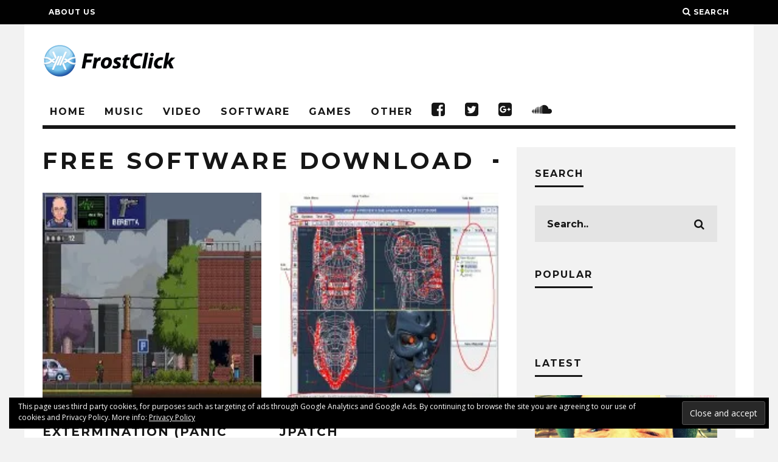

--- FILE ---
content_type: text/html; charset=UTF-8
request_url: https://www.frostclick.com/wp/index.php/tag/free-software-download/page/2/
body_size: 20658
content:
<!DOCTYPE html>
<!--[if lt IE 7]><html lang="en-US" prefix="og: http://ogp.me/ns# fb: http://ogp.me/ns/fb#" class="no-js lt-ie9 lt-ie8 lt-ie7"> <![endif]-->
<!--[if (IE 7)&!(IEMobile)]><html lang="en-US" prefix="og: http://ogp.me/ns# fb: http://ogp.me/ns/fb#" class="no-js lt-ie9 lt-ie8"><![endif]-->
<!--[if (IE 8)&!(IEMobile)]><html lang="en-US" prefix="og: http://ogp.me/ns# fb: http://ogp.me/ns/fb#" class="no-js lt-ie9"><![endif]-->
<!--[if gt IE 8]><!--> <html lang="en-US" prefix="og: http://ogp.me/ns# fb: http://ogp.me/ns/fb#" class="no-js"><!--<![endif]-->

	<head>

		<meta charset="utf-8">
		<!-- Google Chrome Frame for IE -->
		<!--[if IE]><meta http-equiv="X-UA-Compatible" content="IE=edge" /><![endif]-->
		<!-- mobile meta -->
                    <meta name="viewport" content="width=device-width, initial-scale=1.0"/>
        
		<link rel="pingback" href="https://www.frostclick.com/wp/xmlrpc.php">

		
		<!-- head extras -->
		<title>free software download &#8211; Page 2 &#8211; FrostClick.com | The Best Free Downloads Online</title>
<meta name='robots' content='max-image-preview:large' />
<link rel='dns-prefetch' href='//stats.wp.com' />
<link rel='dns-prefetch' href='//fonts.googleapis.com' />
<link rel='dns-prefetch' href='//v0.wordpress.com' />
<link rel='preconnect' href='//i0.wp.com' />
<link rel="alternate" type="application/rss+xml" title="FrostClick.com | The Best Free Downloads Online &raquo; Feed" href="https://www.frostclick.com/wp/index.php/feed/" />
<link rel="alternate" type="application/rss+xml" title="FrostClick.com | The Best Free Downloads Online &raquo; Comments Feed" href="https://www.frostclick.com/wp/index.php/comments/feed/" />
<link rel="alternate" type="application/rss+xml" title="FrostClick.com | The Best Free Downloads Online &raquo; free software download Tag Feed" href="https://www.frostclick.com/wp/index.php/tag/free-software-download/feed/" />
<!-- www.frostclick.com is managing ads with Advanced Ads 2.0.16 – https://wpadvancedads.com/ --><script id="frost-ready">
			window.advanced_ads_ready=function(e,a){a=a||"complete";var d=function(e){return"interactive"===a?"loading"!==e:"complete"===e};d(document.readyState)?e():document.addEventListener("readystatechange",(function(a){d(a.target.readyState)&&e()}),{once:"interactive"===a})},window.advanced_ads_ready_queue=window.advanced_ads_ready_queue||[];		</script>
		<style id='wp-img-auto-sizes-contain-inline-css' type='text/css'>
img:is([sizes=auto i],[sizes^="auto," i]){contain-intrinsic-size:3000px 1500px}
/*# sourceURL=wp-img-auto-sizes-contain-inline-css */
</style>
<style id='wp-emoji-styles-inline-css' type='text/css'>

	img.wp-smiley, img.emoji {
		display: inline !important;
		border: none !important;
		box-shadow: none !important;
		height: 1em !important;
		width: 1em !important;
		margin: 0 0.07em !important;
		vertical-align: -0.1em !important;
		background: none !important;
		padding: 0 !important;
	}
/*# sourceURL=wp-emoji-styles-inline-css */
</style>
<style id='wp-block-library-inline-css' type='text/css'>
:root{--wp-block-synced-color:#7a00df;--wp-block-synced-color--rgb:122,0,223;--wp-bound-block-color:var(--wp-block-synced-color);--wp-editor-canvas-background:#ddd;--wp-admin-theme-color:#007cba;--wp-admin-theme-color--rgb:0,124,186;--wp-admin-theme-color-darker-10:#006ba1;--wp-admin-theme-color-darker-10--rgb:0,107,160.5;--wp-admin-theme-color-darker-20:#005a87;--wp-admin-theme-color-darker-20--rgb:0,90,135;--wp-admin-border-width-focus:2px}@media (min-resolution:192dpi){:root{--wp-admin-border-width-focus:1.5px}}.wp-element-button{cursor:pointer}:root .has-very-light-gray-background-color{background-color:#eee}:root .has-very-dark-gray-background-color{background-color:#313131}:root .has-very-light-gray-color{color:#eee}:root .has-very-dark-gray-color{color:#313131}:root .has-vivid-green-cyan-to-vivid-cyan-blue-gradient-background{background:linear-gradient(135deg,#00d084,#0693e3)}:root .has-purple-crush-gradient-background{background:linear-gradient(135deg,#34e2e4,#4721fb 50%,#ab1dfe)}:root .has-hazy-dawn-gradient-background{background:linear-gradient(135deg,#faaca8,#dad0ec)}:root .has-subdued-olive-gradient-background{background:linear-gradient(135deg,#fafae1,#67a671)}:root .has-atomic-cream-gradient-background{background:linear-gradient(135deg,#fdd79a,#004a59)}:root .has-nightshade-gradient-background{background:linear-gradient(135deg,#330968,#31cdcf)}:root .has-midnight-gradient-background{background:linear-gradient(135deg,#020381,#2874fc)}:root{--wp--preset--font-size--normal:16px;--wp--preset--font-size--huge:42px}.has-regular-font-size{font-size:1em}.has-larger-font-size{font-size:2.625em}.has-normal-font-size{font-size:var(--wp--preset--font-size--normal)}.has-huge-font-size{font-size:var(--wp--preset--font-size--huge)}.has-text-align-center{text-align:center}.has-text-align-left{text-align:left}.has-text-align-right{text-align:right}.has-fit-text{white-space:nowrap!important}#end-resizable-editor-section{display:none}.aligncenter{clear:both}.items-justified-left{justify-content:flex-start}.items-justified-center{justify-content:center}.items-justified-right{justify-content:flex-end}.items-justified-space-between{justify-content:space-between}.screen-reader-text{border:0;clip-path:inset(50%);height:1px;margin:-1px;overflow:hidden;padding:0;position:absolute;width:1px;word-wrap:normal!important}.screen-reader-text:focus{background-color:#ddd;clip-path:none;color:#444;display:block;font-size:1em;height:auto;left:5px;line-height:normal;padding:15px 23px 14px;text-decoration:none;top:5px;width:auto;z-index:100000}html :where(.has-border-color){border-style:solid}html :where([style*=border-top-color]){border-top-style:solid}html :where([style*=border-right-color]){border-right-style:solid}html :where([style*=border-bottom-color]){border-bottom-style:solid}html :where([style*=border-left-color]){border-left-style:solid}html :where([style*=border-width]){border-style:solid}html :where([style*=border-top-width]){border-top-style:solid}html :where([style*=border-right-width]){border-right-style:solid}html :where([style*=border-bottom-width]){border-bottom-style:solid}html :where([style*=border-left-width]){border-left-style:solid}html :where(img[class*=wp-image-]){height:auto;max-width:100%}:where(figure){margin:0 0 1em}html :where(.is-position-sticky){--wp-admin--admin-bar--position-offset:var(--wp-admin--admin-bar--height,0px)}@media screen and (max-width:600px){html :where(.is-position-sticky){--wp-admin--admin-bar--position-offset:0px}}

/*# sourceURL=wp-block-library-inline-css */
</style><style id='global-styles-inline-css' type='text/css'>
:root{--wp--preset--aspect-ratio--square: 1;--wp--preset--aspect-ratio--4-3: 4/3;--wp--preset--aspect-ratio--3-4: 3/4;--wp--preset--aspect-ratio--3-2: 3/2;--wp--preset--aspect-ratio--2-3: 2/3;--wp--preset--aspect-ratio--16-9: 16/9;--wp--preset--aspect-ratio--9-16: 9/16;--wp--preset--color--black: #000000;--wp--preset--color--cyan-bluish-gray: #abb8c3;--wp--preset--color--white: #ffffff;--wp--preset--color--pale-pink: #f78da7;--wp--preset--color--vivid-red: #cf2e2e;--wp--preset--color--luminous-vivid-orange: #ff6900;--wp--preset--color--luminous-vivid-amber: #fcb900;--wp--preset--color--light-green-cyan: #7bdcb5;--wp--preset--color--vivid-green-cyan: #00d084;--wp--preset--color--pale-cyan-blue: #8ed1fc;--wp--preset--color--vivid-cyan-blue: #0693e3;--wp--preset--color--vivid-purple: #9b51e0;--wp--preset--gradient--vivid-cyan-blue-to-vivid-purple: linear-gradient(135deg,rgb(6,147,227) 0%,rgb(155,81,224) 100%);--wp--preset--gradient--light-green-cyan-to-vivid-green-cyan: linear-gradient(135deg,rgb(122,220,180) 0%,rgb(0,208,130) 100%);--wp--preset--gradient--luminous-vivid-amber-to-luminous-vivid-orange: linear-gradient(135deg,rgb(252,185,0) 0%,rgb(255,105,0) 100%);--wp--preset--gradient--luminous-vivid-orange-to-vivid-red: linear-gradient(135deg,rgb(255,105,0) 0%,rgb(207,46,46) 100%);--wp--preset--gradient--very-light-gray-to-cyan-bluish-gray: linear-gradient(135deg,rgb(238,238,238) 0%,rgb(169,184,195) 100%);--wp--preset--gradient--cool-to-warm-spectrum: linear-gradient(135deg,rgb(74,234,220) 0%,rgb(151,120,209) 20%,rgb(207,42,186) 40%,rgb(238,44,130) 60%,rgb(251,105,98) 80%,rgb(254,248,76) 100%);--wp--preset--gradient--blush-light-purple: linear-gradient(135deg,rgb(255,206,236) 0%,rgb(152,150,240) 100%);--wp--preset--gradient--blush-bordeaux: linear-gradient(135deg,rgb(254,205,165) 0%,rgb(254,45,45) 50%,rgb(107,0,62) 100%);--wp--preset--gradient--luminous-dusk: linear-gradient(135deg,rgb(255,203,112) 0%,rgb(199,81,192) 50%,rgb(65,88,208) 100%);--wp--preset--gradient--pale-ocean: linear-gradient(135deg,rgb(255,245,203) 0%,rgb(182,227,212) 50%,rgb(51,167,181) 100%);--wp--preset--gradient--electric-grass: linear-gradient(135deg,rgb(202,248,128) 0%,rgb(113,206,126) 100%);--wp--preset--gradient--midnight: linear-gradient(135deg,rgb(2,3,129) 0%,rgb(40,116,252) 100%);--wp--preset--font-size--small: 13px;--wp--preset--font-size--medium: 20px;--wp--preset--font-size--large: 36px;--wp--preset--font-size--x-large: 42px;--wp--preset--spacing--20: 0.44rem;--wp--preset--spacing--30: 0.67rem;--wp--preset--spacing--40: 1rem;--wp--preset--spacing--50: 1.5rem;--wp--preset--spacing--60: 2.25rem;--wp--preset--spacing--70: 3.38rem;--wp--preset--spacing--80: 5.06rem;--wp--preset--shadow--natural: 6px 6px 9px rgba(0, 0, 0, 0.2);--wp--preset--shadow--deep: 12px 12px 50px rgba(0, 0, 0, 0.4);--wp--preset--shadow--sharp: 6px 6px 0px rgba(0, 0, 0, 0.2);--wp--preset--shadow--outlined: 6px 6px 0px -3px rgb(255, 255, 255), 6px 6px rgb(0, 0, 0);--wp--preset--shadow--crisp: 6px 6px 0px rgb(0, 0, 0);}:where(.is-layout-flex){gap: 0.5em;}:where(.is-layout-grid){gap: 0.5em;}body .is-layout-flex{display: flex;}.is-layout-flex{flex-wrap: wrap;align-items: center;}.is-layout-flex > :is(*, div){margin: 0;}body .is-layout-grid{display: grid;}.is-layout-grid > :is(*, div){margin: 0;}:where(.wp-block-columns.is-layout-flex){gap: 2em;}:where(.wp-block-columns.is-layout-grid){gap: 2em;}:where(.wp-block-post-template.is-layout-flex){gap: 1.25em;}:where(.wp-block-post-template.is-layout-grid){gap: 1.25em;}.has-black-color{color: var(--wp--preset--color--black) !important;}.has-cyan-bluish-gray-color{color: var(--wp--preset--color--cyan-bluish-gray) !important;}.has-white-color{color: var(--wp--preset--color--white) !important;}.has-pale-pink-color{color: var(--wp--preset--color--pale-pink) !important;}.has-vivid-red-color{color: var(--wp--preset--color--vivid-red) !important;}.has-luminous-vivid-orange-color{color: var(--wp--preset--color--luminous-vivid-orange) !important;}.has-luminous-vivid-amber-color{color: var(--wp--preset--color--luminous-vivid-amber) !important;}.has-light-green-cyan-color{color: var(--wp--preset--color--light-green-cyan) !important;}.has-vivid-green-cyan-color{color: var(--wp--preset--color--vivid-green-cyan) !important;}.has-pale-cyan-blue-color{color: var(--wp--preset--color--pale-cyan-blue) !important;}.has-vivid-cyan-blue-color{color: var(--wp--preset--color--vivid-cyan-blue) !important;}.has-vivid-purple-color{color: var(--wp--preset--color--vivid-purple) !important;}.has-black-background-color{background-color: var(--wp--preset--color--black) !important;}.has-cyan-bluish-gray-background-color{background-color: var(--wp--preset--color--cyan-bluish-gray) !important;}.has-white-background-color{background-color: var(--wp--preset--color--white) !important;}.has-pale-pink-background-color{background-color: var(--wp--preset--color--pale-pink) !important;}.has-vivid-red-background-color{background-color: var(--wp--preset--color--vivid-red) !important;}.has-luminous-vivid-orange-background-color{background-color: var(--wp--preset--color--luminous-vivid-orange) !important;}.has-luminous-vivid-amber-background-color{background-color: var(--wp--preset--color--luminous-vivid-amber) !important;}.has-light-green-cyan-background-color{background-color: var(--wp--preset--color--light-green-cyan) !important;}.has-vivid-green-cyan-background-color{background-color: var(--wp--preset--color--vivid-green-cyan) !important;}.has-pale-cyan-blue-background-color{background-color: var(--wp--preset--color--pale-cyan-blue) !important;}.has-vivid-cyan-blue-background-color{background-color: var(--wp--preset--color--vivid-cyan-blue) !important;}.has-vivid-purple-background-color{background-color: var(--wp--preset--color--vivid-purple) !important;}.has-black-border-color{border-color: var(--wp--preset--color--black) !important;}.has-cyan-bluish-gray-border-color{border-color: var(--wp--preset--color--cyan-bluish-gray) !important;}.has-white-border-color{border-color: var(--wp--preset--color--white) !important;}.has-pale-pink-border-color{border-color: var(--wp--preset--color--pale-pink) !important;}.has-vivid-red-border-color{border-color: var(--wp--preset--color--vivid-red) !important;}.has-luminous-vivid-orange-border-color{border-color: var(--wp--preset--color--luminous-vivid-orange) !important;}.has-luminous-vivid-amber-border-color{border-color: var(--wp--preset--color--luminous-vivid-amber) !important;}.has-light-green-cyan-border-color{border-color: var(--wp--preset--color--light-green-cyan) !important;}.has-vivid-green-cyan-border-color{border-color: var(--wp--preset--color--vivid-green-cyan) !important;}.has-pale-cyan-blue-border-color{border-color: var(--wp--preset--color--pale-cyan-blue) !important;}.has-vivid-cyan-blue-border-color{border-color: var(--wp--preset--color--vivid-cyan-blue) !important;}.has-vivid-purple-border-color{border-color: var(--wp--preset--color--vivid-purple) !important;}.has-vivid-cyan-blue-to-vivid-purple-gradient-background{background: var(--wp--preset--gradient--vivid-cyan-blue-to-vivid-purple) !important;}.has-light-green-cyan-to-vivid-green-cyan-gradient-background{background: var(--wp--preset--gradient--light-green-cyan-to-vivid-green-cyan) !important;}.has-luminous-vivid-amber-to-luminous-vivid-orange-gradient-background{background: var(--wp--preset--gradient--luminous-vivid-amber-to-luminous-vivid-orange) !important;}.has-luminous-vivid-orange-to-vivid-red-gradient-background{background: var(--wp--preset--gradient--luminous-vivid-orange-to-vivid-red) !important;}.has-very-light-gray-to-cyan-bluish-gray-gradient-background{background: var(--wp--preset--gradient--very-light-gray-to-cyan-bluish-gray) !important;}.has-cool-to-warm-spectrum-gradient-background{background: var(--wp--preset--gradient--cool-to-warm-spectrum) !important;}.has-blush-light-purple-gradient-background{background: var(--wp--preset--gradient--blush-light-purple) !important;}.has-blush-bordeaux-gradient-background{background: var(--wp--preset--gradient--blush-bordeaux) !important;}.has-luminous-dusk-gradient-background{background: var(--wp--preset--gradient--luminous-dusk) !important;}.has-pale-ocean-gradient-background{background: var(--wp--preset--gradient--pale-ocean) !important;}.has-electric-grass-gradient-background{background: var(--wp--preset--gradient--electric-grass) !important;}.has-midnight-gradient-background{background: var(--wp--preset--gradient--midnight) !important;}.has-small-font-size{font-size: var(--wp--preset--font-size--small) !important;}.has-medium-font-size{font-size: var(--wp--preset--font-size--medium) !important;}.has-large-font-size{font-size: var(--wp--preset--font-size--large) !important;}.has-x-large-font-size{font-size: var(--wp--preset--font-size--x-large) !important;}
/*# sourceURL=global-styles-inline-css */
</style>

<style id='classic-theme-styles-inline-css' type='text/css'>
/*! This file is auto-generated */
.wp-block-button__link{color:#fff;background-color:#32373c;border-radius:9999px;box-shadow:none;text-decoration:none;padding:calc(.667em + 2px) calc(1.333em + 2px);font-size:1.125em}.wp-block-file__button{background:#32373c;color:#fff;text-decoration:none}
/*# sourceURL=/wp-includes/css/classic-themes.min.css */
</style>
<link rel='stylesheet' id='wp-postratings-css' href='https://www.frostclick.com/wp/wp-content/plugins/wp-postratings/css/postratings-css.css?ver=1.91.2' type='text/css' media='all' />
<link rel='stylesheet' id='heateor_sss_frontend_css-css' href='https://www.frostclick.com/wp/wp-content/plugins/sassy-social-share/public/css/sassy-social-share-public.css?ver=3.3.79' type='text/css' media='all' />
<style id='heateor_sss_frontend_css-inline-css' type='text/css'>
.heateor_sss_button_instagram span.heateor_sss_svg,a.heateor_sss_instagram span.heateor_sss_svg{background:radial-gradient(circle at 30% 107%,#fdf497 0,#fdf497 5%,#fd5949 45%,#d6249f 60%,#285aeb 90%)}.heateor_sss_horizontal_sharing .heateor_sss_svg,.heateor_sss_standard_follow_icons_container .heateor_sss_svg{color:#fff;border-width:0px;border-style:solid;border-color:transparent}.heateor_sss_horizontal_sharing .heateorSssTCBackground{color:#666}.heateor_sss_horizontal_sharing span.heateor_sss_svg:hover,.heateor_sss_standard_follow_icons_container span.heateor_sss_svg:hover{border-color:transparent;}.heateor_sss_vertical_sharing span.heateor_sss_svg,.heateor_sss_floating_follow_icons_container span.heateor_sss_svg{color:#fff;border-width:0px;border-style:solid;border-color:transparent;}.heateor_sss_vertical_sharing .heateorSssTCBackground{color:#666;}.heateor_sss_vertical_sharing span.heateor_sss_svg:hover,.heateor_sss_floating_follow_icons_container span.heateor_sss_svg:hover{border-color:transparent;}div.heateor_sss_horizontal_sharing svg{width:50%;margin:auto;}div.heateor_sss_horizontal_sharing .heateor_sss_square_count{float:left;width:50%;line-height:35px;}@media screen and (max-width:783px) {.heateor_sss_vertical_sharing{display:none!important}}
/*# sourceURL=heateor_sss_frontend_css-inline-css */
</style>
<link rel='stylesheet' id='cb-main-stylesheet-css' href='https://www.frostclick.com/wp/wp-content/themes/15zine/library/css/style.min.css?ver=3.1.2' type='text/css' media='all' />
<link rel='stylesheet' id='cb-font-stylesheet-css' href='//fonts.googleapis.com/css?family=Montserrat%3A400%2C700%7COpen+Sans%3A400%2C700%2C400italic&#038;ver=3.1.2' type='text/css' media='all' />
<!--[if lt IE 10]>
<link rel='stylesheet' id='cb-ie-only-css' href='https://www.frostclick.com/wp/wp-content/themes/15zine/library/css/ie.css?ver=3.1.2' type='text/css' media='all' />
<![endif]-->
<link rel='stylesheet' id='cb-child-main-stylesheet-css' href='https://www.frostclick.com/wp/wp-content/themes/15zine-child/style.css?ver=1.3' type='text/css' media='all' />
<script type="text/javascript" src="https://www.frostclick.com/wp/wp-includes/js/jquery/jquery.min.js?ver=3.7.1" id="jquery-core-js"></script>
<script type="text/javascript" src="https://www.frostclick.com/wp/wp-includes/js/jquery/jquery-migrate.min.js?ver=3.4.1" id="jquery-migrate-js"></script>
<script type="text/javascript" src="https://www.frostclick.com/wp/wp-content/themes/15zine/library/js/modernizr.custom.min.js?ver=2.6.2" id="cb-modernizr-js"></script>
<link rel="https://api.w.org/" href="https://www.frostclick.com/wp/index.php/wp-json/" /><link rel="alternate" title="JSON" type="application/json" href="https://www.frostclick.com/wp/index.php/wp-json/wp/v2/tags/1463" /><link rel="EditURI" type="application/rsd+xml" title="RSD" href="https://www.frostclick.com/wp/xmlrpc.php?rsd" />
<meta name="generator" content="WordPress 6.9" />
	<style>img#wpstats{display:none}</style>
		<style type="text/css">.btn-download { position: relative; display: inline-block; margin-bottom: 1em; 
border: none; outline: none; -webkit-box-shadow: none; -moz-box-shadow: none;
box-shadow: none; text-shadow: none; text-transform: none; -webkit-font-smoothing: subpixel-antialiased;
font-size: 17px; font-family: Arial !important; color: #FFF; text-decoration: none;
-webkit-transition: all linear 0.2s; -moz-transition: all linear 0.2s; transition: all linear 0.2s;
-webkit-border-radius: 0.05em; -moz-border-radius: 0.05em;  border-radius: 0.05em;
cursor: pointer; padding: .8em 1.8em; line-height: 1.5;}

.btn-download-flat {background-color: #33b5e5; font-weight: 500;
    letter-spacing: 0; border-radius: 0.05em; color: #fff; font-family: Arial; }
    
.btn-download-flat:hover {background-color: #2f95bb; }   

.social-media-button {position: relative; display: inline-block; 
border: none; outline: none; -webkit-box-shadow: none; -moz-box-shadow: none;
box-shadow: none; text-shadow: none; text-transform: none; -webkit-font-smoothing: subpixel-antialiased;
font-size: 15px; font-family: 'Open Sans'; color: #FFF; text-decoration: none;
-webkit-transition: all linear 0.2s; -moz-transition: all linear 0.2s; transition: all linear 0.2s;
-webkit-border-radius: 0.15em; -moz-border-radius: 0.15em;  border-radius: 0.15em;
cursor: pointer; padding: 12px 25px; line-height: 1.5;}

.cb-menu-light #cb-nav-bar .cb-main-nav {
    border-bottom: 6px solid #161616;
}

.cb-module-block .cb-excerpt { margin-top: 8px; font-size: 1em; }

@media only screen and (min-width: 1200px) {
.cb-widget-title { font-size: 16px; }
}

.genericon { font-size: 32px !important; }

.widget_nav_menu ul, .widget_rss ul, .widget_recent_entries ul, .widget_recent_comments ul, .widget_meta ul, .widget_categories ul, .widget_archive ul, .widget_pages ul {
    list-style-type: none !important;
    list-style-position: inside;
}

.cb-footer-dark #cb-footer a {
    color: #eee;
    font-size: 16px; }

.cb-footer-widget-title {
    width: 100%;
    text-align: left;
    margin-bottom: 0px;
}

.cb-social-sharing .cb-title {
    padding-top: 24px;
}

.cb-social-sharing {
    padding: 20px 40px 20px 40px !important; 
}

.cb-social-sharing .cb-twitter {
    width: 62px !important;
} .cb-stuck #cb-nav-bar .cb-main-nav #cb-nav-logo, #cb-nav-bar .cb-main-nav #cb-nav-logo img { width: 50px; }#cb-nav-bar .cb-mega-menu-columns .cb-sub-menu > li > a { color: #33b5e4; } .cb-entry-content a {color:#3496ba; } .cb-entry-content a:hover {color:#0088ba; } .cb-entry-content a:active {color:#3496ba; }.cb-meta-style-1 .cb-article-meta { background: rgba(0, 0, 0, 0.25); }.cb-module-block .cb-meta-style-2 img, .cb-module-block .cb-meta-style-4 img, .cb-grid-x .cb-grid-img img, .cb-grid-x .cb-grid-img .cb-fi-cover  { opacity: 0.75; }@media only screen and (min-width: 768px) {
                .cb-module-block .cb-meta-style-1:hover .cb-article-meta { background: rgba(0, 0, 0, 0.75); }
                .cb-module-block .cb-meta-style-2:hover img, .cb-module-block .cb-meta-style-4:hover img, .cb-grid-x .cb-grid-feature:hover img, .cb-grid-x .cb-grid-feature:hover .cb-fi-cover, .cb-slider li:hover img { opacity: 0.25; }
            }.cb-header { background-color: #ffffff; }body { font-size: 15px; }@media only screen and (min-width: 1020px){ body { font-size: px; }}</style><!-- end custom css --><style type="text/css">body, #respond, .cb-font-body { font-family: 'Open Sans', sans-serif; } h1, h2, h3, h4, h5, h6, .cb-font-header, #bbp-user-navigation, .cb-byline{ font-family:'Montserrat', sans-serif; }</style><!-- Body BG --><style>@media only screen and (min-width: 1200px) { body, .cb-first-alp { background-color: #f2f2f2;} .cb-body-light .cb-post-wrap { background: #fff; } .cb-body-dark .cb-post-wrap { background: #161616; } }</style><style>.cb-mm-on #cb-nav-bar .cb-main-nav .menu-item-91578:hover, .cb-mm-on #cb-nav-bar .cb-main-nav .menu-item-91578:focus { background:# !important ; }
.cb-mm-on #cb-nav-bar .cb-main-nav .menu-item-91578 .cb-big-menu { border-top-color: #; }
.cb-mm-on #cb-nav-bar .cb-main-nav .menu-item-91594:hover, .cb-mm-on #cb-nav-bar .cb-main-nav .menu-item-91594:focus { background:# !important ; }
.cb-mm-on #cb-nav-bar .cb-main-nav .menu-item-91594 .cb-big-menu { border-top-color: #; }
.cb-mm-on #cb-nav-bar .cb-main-nav .menu-item-91608:hover, .cb-mm-on #cb-nav-bar .cb-main-nav .menu-item-91608:focus { background:# !important ; }
.cb-mm-on #cb-nav-bar .cb-main-nav .menu-item-91608 .cb-big-menu { border-top-color: #; }
.cb-mm-on #cb-nav-bar .cb-main-nav .menu-item-91635:hover, .cb-mm-on #cb-nav-bar .cb-main-nav .menu-item-91635:focus { background:# !important ; }
.cb-mm-on #cb-nav-bar .cb-main-nav .menu-item-91635 .cb-big-menu { border-top-color: #; }
.cb-mm-on #cb-nav-bar .cb-main-nav .menu-item-91748:hover, .cb-mm-on #cb-nav-bar .cb-main-nav .menu-item-91748:focus { background:# !important ; }
.cb-mm-on #cb-nav-bar .cb-main-nav .menu-item-91748 .cb-big-menu { border-top-color: #; }</style><script  async src="https://pagead2.googlesyndication.com/pagead/js/adsbygoogle.js?client=ca-pub-9536139424546116" crossorigin="anonymous"></script>
<!-- START - Open Graph and Twitter Card Tags 3.3.7 -->
 <!-- Facebook Open Graph -->
  <meta property="og:locale" content="en_US"/>
  <meta property="og:site_name" content="FrostClick.com | The Best Free Downloads Online"/>
  <meta property="og:title" content="free software download"/>
  <meta property="og:url" content="https://www.frostclick.com/wp/index.php/tag/free-software-download/"/>
  <meta property="og:type" content="article"/>
  <meta property="og:description" content="Reviews and Links to Best Free Content Online"/>
  <meta property="article:publisher" content="https://www.facebook.com/frostclick/"/>
  <meta property="fb:app_id" content="1666503806955762"/>
 <!-- Google+ / Schema.org -->
  <meta itemprop="name" content="free software download"/>
  <meta itemprop="headline" content="free software download"/>
  <meta itemprop="description" content="Reviews and Links to Best Free Content Online"/>
  <link rel="publisher" href="https://plus.google.com/+frostclick"/>
  <!--<meta itemprop="publisher" content="FrostClick.com | The Best Free Downloads Online"/>--> <!-- To solve: The attribute publisher.itemtype has an invalid value -->
 <!-- Twitter Cards -->
  <meta name="twitter:title" content="free software download"/>
  <meta name="twitter:url" content="https://www.frostclick.com/wp/index.php/tag/free-software-download/"/>
  <meta name="twitter:description" content="Reviews and Links to Best Free Content Online"/>
  <meta name="twitter:card" content="summary_large_image"/>
  <meta name="twitter:site" content="@FrostClick"/>
 <!-- SEO -->
  <meta name="description" content="Reviews and Links to Best Free Content Online"/>
 <!-- Misc. tags -->
 <!-- is_tag -->
<!-- END - Open Graph and Twitter Card Tags 3.3.7 -->
	
<noscript><style id="rocket-lazyload-nojs-css">.rll-youtube-player, [data-lazy-src]{display:none !important;}</style></noscript>		<!-- end head extras -->

                
	<link rel='stylesheet' id='eu-cookie-law-style-css' href='https://www.frostclick.com/wp/wp-content/plugins/jetpack/modules/widgets/eu-cookie-law/style.css?ver=15.4' type='text/css' media='all' />
</head>

	<body class="archive paged tag tag-free-software-download tag-1463 paged-2 tag-paged-2 wp-theme-15zine wp-child-theme-15zine-child  cb-sidebar-right  cb-sticky-mm cb-nav-logo-on cb-logo-nav-sticky  cb-tm-dark cb-body-light cb-menu-light cb-mm-dark cb-footer-dark   cb-m-sticky cb-sw-tm-fw cb-sw-header-box cb-sw-menu-box cb-sw-footer-fw cb-menu-al-left  cb-h-logo-off aa-prefix-frost-">

		
		<div id="cb-outer-container">

			
				<div id="cb-top-menu" class="clearfix cb-font-header ">
					<div class="wrap clearfix cb-site-padding cb-top-menu-wrap">

													<div class="cb-left-side cb-mob">

								<a href="#" id="cb-mob-open" class="cb-link"><i class="fa fa-bars"></i></a>
								                <div id="mob-logo" class="cb-top-logo">
                    <a href="https://www.frostclick.com/wp">
                        <img src="http://www.frostclick.com/wp/wp-content/uploads/2016/02/FC_mobile.png" alt=" logo" data-at2x="http://www.frostclick.com/wp/wp-content/uploads/2016/02/FC_mobile_retina.png">
                    </a>
                </div>
            							</div>
						                        <ul class="cb-top-nav cb-left-side"><li id="menu-item-91433" class="menu-item menu-item-type-post_type menu-item-object-page menu-item-91433"><a href="https://www.frostclick.com/wp/index.php/about/">About Us</a></li>
</ul>                                                <ul class="cb-top-nav cb-right-side"><li class="cb-icon-search cb-menu-icons-extra"><a href="#"  title="Search" id="cb-s-trigger-gen"><i class="fa fa-search"></i> <span class="cb-search-title">Search</span></a></li></ul>					</div>
				</div>

				<div id="cb-mob-menu" class="cb-mob-menu">
					<div class="cb-mob-close-wrap">
						
						<a href="#" id="cb-mob-close" class="cb-link"><i class="fa cb-times"></i></a>
										    </div>

					<div class="cb-mob-menu-wrap">
						<ul id="cb-mob-ul" class="cb-mobile-nav cb-top-nav cb-mob-ul-show"><li id="menu-item-91689" class="menu-item menu-item-type-custom menu-item-object-custom menu-item-91689"><a href="http://www.frostclick.com">Home</a></li>
<li id="menu-item-91690" class="menu-item menu-item-type-taxonomy menu-item-object-category menu-item-91690"><a href="https://www.frostclick.com/wp/index.php/category/audio/">Music</a></li>
<li id="menu-item-91703" class="menu-item menu-item-type-taxonomy menu-item-object-category menu-item-91703"><a href="https://www.frostclick.com/wp/index.php/category/video/">Video</a></li>
<li id="menu-item-91697" class="menu-item menu-item-type-taxonomy menu-item-object-category menu-item-91697"><a href="https://www.frostclick.com/wp/index.php/category/software/">Software</a></li>
<li id="menu-item-91709" class="menu-item menu-item-type-taxonomy menu-item-object-category menu-item-91709"><a href="https://www.frostclick.com/wp/index.php/category/video-games/">Games</a></li>
<li id="menu-item-91716" class="menu-item menu-item-type-taxonomy menu-item-object-category menu-item-91716"><a href="https://www.frostclick.com/wp/index.php/category/other/">Other</a></li>
<li id="menu-item-92652" class="menu-item menu-item-type-custom menu-item-object-custom menu-item-92652"><a href="https://mobile.facebook.com/frostclick/?ref=content_filter"><i class="fa  fa-facebook-official" style="font-size:1.6em;"><span style="text-transform: uppercase; letter-spacing: 1px; font-weight: 700; text-decoration: none; color: #f2f2f2; font-family: 'Open Sans', sans-serif; font-size: small; padding-left: 10px;">Facebook</span></i></a></li>
<li id="menu-item-92653" class="menu-item menu-item-type-custom menu-item-object-custom menu-item-92653"><a href="https://mobile.twitter.com/FrostClick?p=s"><i class="fa fa-twitter-square" style="font-size:1.6em;"><span style="text-transform: uppercase; letter-spacing: 1px; font-weight: 700; text-decoration: none; color: #f2f2f2; font-family: 'Open Sans', sans-serif; font-size: small; padding-left: 10px;">Twitter</span></i></a></li>
<li id="menu-item-92654" class="menu-item menu-item-type-custom menu-item-object-custom menu-item-92654"><a href="https://plus.google.com/+frostclick/posts"><i class="fa fa-google-plus-square" style="font-size:1.6em;"><span style="text-transform: uppercase; letter-spacing: 1px; font-weight: 700; text-decoration: none; color: #f2f2f2; font-family: 'Open Sans', sans-serif; font-size: small; padding-left: 10px;">Google Plus</span></i></a></li>
<li id="menu-item-92655" class="menu-item menu-item-type-custom menu-item-object-custom menu-item-92655"><a href="https://soundcloud.com/frostclick"><i class="fa fa fa-soundcloud" style="font-size:1.6em;"><span style="text-transform: uppercase; letter-spacing: 1px; font-weight: 700; text-decoration: none; color: #f2f2f2; font-family: 'Open Sans', sans-serif; font-size: small; padding-left: 10px;">SoundCloud</span></i></a></li>
</ul>											</div>

				</div>
			
			<div id="cb-container" class="clearfix" >
									<header id="cb-header" class="cb-header  wrap">

					    <div id="cb-logo-box" class="cb-logo-left wrap">
	                    	                <div id="logo">
                                        <a href="https://www.frostclick.com/wp">
                        <img src="http://www.frostclick.com/wp/wp-content/uploads/2016/02/FC_logo_nonretina.png" alt="FrostClick.com | Discover The Best Free Downloads Online logo" data-at2x="http://www.frostclick.com/wp/wp-content/uploads/2016/02/FC_logo_retina.png">
                    </a>
                                    </div>
            
  						<div class="frost-header-all-pages" id="frost-2542144530"><script async src="//pagead2.googlesyndication.com/pagead/js/adsbygoogle.js?client=ca-pub-9536139424546116" crossorigin="anonymous"></script><ins class="adsbygoogle" style="display:block;" data-ad-client="ca-pub-9536139424546116" 
data-ad-slot="1917655333" 
data-ad-format="auto"></ins>
<script> 
(adsbygoogle = window.adsbygoogle || []).push({}); 
</script>
</div> 
                     
								
	                        
	                    </div>

					</header>
				
				<div id="cb-menu-search" class="cb-s-modal cb-modal"><div class="cb-close-m cb-ta-right"><i class="fa cb-times"></i></div><div class="cb-s-modal-inner cb-pre-load cb-light-loader cb-modal-inner cb-font-header cb-mega-three cb-mega-posts clearfix"><form method="get" class="cb-search" action="https://www.frostclick.com/wp/">

    <input type="text" class="cb-search-field cb-font-header" placeholder="Search.." value="" name="s" title="" autocomplete="off">
    <button class="cb-search-submit" type="submit" value=""><i class="fa fa-search"></i></button>
    
</form><div id="cb-s-results"></div></div></div>				
									 <nav id="cb-nav-bar" class="clearfix  wrap">
					 	<div class="cb-nav-bar-wrap cb-site-padding clearfix cb-font-header  wrap">
		                    <ul class="cb-main-nav wrap clearfix"><li id="menu-item-92100" class="menu-item menu-item-type-custom menu-item-object-custom menu-item-92100"><a href="http://www.frostclick.com">Home</a></li>
<li id="menu-item-91578" class="menu-item menu-item-type-taxonomy menu-item-object-category menu-item-has-children cb-has-children menu-item-91578"><a href="https://www.frostclick.com/wp/index.php/category/audio/">Music</a><div class="cb-menu-drop cb-bg cb-mega-menu cb-big-menu clearfix"><div class="cb-sub-mega-three cb-pre-load cb-mega-posts  clearfix"><div class="cb-upper-title"><h2>Music</h2><a href="https://www.frostclick.com/wp/index.php/category/audio/" class="cb-see-all">See all</a></div><ul class="cb-sub-posts"> <li class="cb-looper cb-article-1 cb-mm-posts-count-3 cb-style-1 clearfix post-102162 post type-post status-publish format-standard has-post-thumbnail category-cc-by-nc-sa category-hip-hop-music-audio category-audio"><div class="cb-mask cb-img-fw" style="background-color: #222;"><a href="https://www.frostclick.com/wp/index.php/2025/04/19/donnie-ozone-its-only-me-featuring-duckett/"><img width="260" height="170" src="https://i0.wp.com/www.frostclick.com/wp/wp-content/uploads/2025/04/donnie_ozone_frostclick.jpg?resize=260%2C170&amp;ssl=1" class="attachment-cb-260-170 size-cb-260-170 wp-post-image" alt="" decoding="async" srcset="https://i0.wp.com/www.frostclick.com/wp/wp-content/uploads/2025/04/donnie_ozone_frostclick.jpg?resize=100%2C65&amp;ssl=1 100w, https://i0.wp.com/www.frostclick.com/wp/wp-content/uploads/2025/04/donnie_ozone_frostclick.jpg?resize=260%2C170&amp;ssl=1 260w, https://i0.wp.com/www.frostclick.com/wp/wp-content/uploads/2025/04/donnie_ozone_frostclick.jpg?zoom=2&amp;resize=260%2C170&amp;ssl=1 520w" sizes="(max-width: 260px) 100vw, 260px" data-attachment-id="102163" data-permalink="https://www.frostclick.com/wp/index.php/2025/04/19/donnie-ozone-its-only-me-featuring-duckett/donnie_ozone_frostclick/" data-orig-file="https://i0.wp.com/www.frostclick.com/wp/wp-content/uploads/2025/04/donnie_ozone_frostclick.jpg?fit=736%2C441&amp;ssl=1" data-orig-size="736,441" data-comments-opened="0" data-image-meta="{&quot;aperture&quot;:&quot;0&quot;,&quot;credit&quot;:&quot;&quot;,&quot;camera&quot;:&quot;&quot;,&quot;caption&quot;:&quot;&quot;,&quot;created_timestamp&quot;:&quot;0&quot;,&quot;copyright&quot;:&quot;&quot;,&quot;focal_length&quot;:&quot;0&quot;,&quot;iso&quot;:&quot;0&quot;,&quot;shutter_speed&quot;:&quot;0&quot;,&quot;title&quot;:&quot;&quot;,&quot;orientation&quot;:&quot;0&quot;}" data-image-title="donnie_ozone_frostclick" data-image-description="" data-image-caption="" data-medium-file="https://i0.wp.com/www.frostclick.com/wp/wp-content/uploads/2025/04/donnie_ozone_frostclick.jpg?fit=300%2C180&amp;ssl=1" data-large-file="https://i0.wp.com/www.frostclick.com/wp/wp-content/uploads/2025/04/donnie_ozone_frostclick.jpg?fit=736%2C441&amp;ssl=1" /></a></div><div class="cb-meta"><h2 class="cb-post-title"><a href="https://www.frostclick.com/wp/index.php/2025/04/19/donnie-ozone-its-only-me-featuring-duckett/">Donnie Ozone &#8220;It&#8217;s Only Me&#8221; &#8211; featuring Duckett</a></h2><div class="cb-byline cb-byline-short cb-byline-date"><span class="cb-date"><time class="updated" datetime="2025-04-19">April 19, 2025</time></span></div></div></li> <li class="cb-looper cb-article-2 cb-mm-posts-count-3 cb-style-1 clearfix post-102075 post type-post status-publish format-standard has-post-thumbnail category-acoustic-music-audio category-folk-music-audio category-feature category-audio tag-acoustic tag-cello tag-current-feature tag-folk tag-guitar tag-harmonies tag-slide tag-songwriter tag-united-kingdom tag-violin tag-world"><div class="cb-mask cb-img-fw" style="background-color: #222;"><a href="https://www.frostclick.com/wp/index.php/2020/05/02/gren-bartley-quiet/"><img width="260" height="170" src="https://i0.wp.com/www.frostclick.com/wp/wp-content/uploads/2020/05/Gren-Bartley-768x509-1.jpg?resize=260%2C170&amp;ssl=1" class="attachment-cb-260-170 size-cb-260-170 wp-post-image" alt="" decoding="async" srcset="https://i0.wp.com/www.frostclick.com/wp/wp-content/uploads/2020/05/Gren-Bartley-768x509-1.jpg?resize=100%2C65&amp;ssl=1 100w, https://i0.wp.com/www.frostclick.com/wp/wp-content/uploads/2020/05/Gren-Bartley-768x509-1.jpg?resize=260%2C170&amp;ssl=1 260w, https://i0.wp.com/www.frostclick.com/wp/wp-content/uploads/2020/05/Gren-Bartley-768x509-1.jpg?resize=759%2C500&amp;ssl=1 759w, https://i0.wp.com/www.frostclick.com/wp/wp-content/uploads/2020/05/Gren-Bartley-768x509-1.jpg?zoom=2&amp;resize=260%2C170&amp;ssl=1 520w" sizes="(max-width: 260px) 100vw, 260px" data-attachment-id="102082" data-permalink="https://www.frostclick.com/wp/index.php/2020/05/02/gren-bartley-quiet/gren-bartley-768x509/" data-orig-file="https://i0.wp.com/www.frostclick.com/wp/wp-content/uploads/2020/05/Gren-Bartley-768x509-1.jpg?fit=768%2C509&amp;ssl=1" data-orig-size="768,509" data-comments-opened="0" data-image-meta="{&quot;aperture&quot;:&quot;0&quot;,&quot;credit&quot;:&quot;&quot;,&quot;camera&quot;:&quot;&quot;,&quot;caption&quot;:&quot;&quot;,&quot;created_timestamp&quot;:&quot;0&quot;,&quot;copyright&quot;:&quot;&quot;,&quot;focal_length&quot;:&quot;0&quot;,&quot;iso&quot;:&quot;0&quot;,&quot;shutter_speed&quot;:&quot;0&quot;,&quot;title&quot;:&quot;&quot;,&quot;orientation&quot;:&quot;0&quot;}" data-image-title="Gren-Bartley-768&amp;#215;509" data-image-description="" data-image-caption="" data-medium-file="https://i0.wp.com/www.frostclick.com/wp/wp-content/uploads/2020/05/Gren-Bartley-768x509-1.jpg?fit=300%2C199&amp;ssl=1" data-large-file="https://i0.wp.com/www.frostclick.com/wp/wp-content/uploads/2020/05/Gren-Bartley-768x509-1.jpg?fit=768%2C509&amp;ssl=1" /></a></div><div class="cb-meta"><h2 class="cb-post-title"><a href="https://www.frostclick.com/wp/index.php/2020/05/02/gren-bartley-quiet/">Gren Bartley: Quiet</a></h2><div class="cb-byline cb-byline-short cb-byline-date"><span class="cb-date"><time class="updated" datetime="2020-05-02">May 2, 2020</time></span></div></div></li> <li class="cb-looper cb-article-3 cb-mm-posts-count-3 cb-style-1 clearfix post-101250 post type-post status-publish format-standard has-post-thumbnail category-cc-by-nc-nd category-dance-music-audio category-indie-audio category-audio category-pop-music-audio category-rnb tag-current-feature tag-dance tag-happy-music tag-indie-pop tag-pop"><div class="cb-mask cb-img-fw" style="background-color: #222;"><a href="https://www.frostclick.com/wp/index.php/2020/04/25/alicia-gwynn-alicia-gwynn/"><img width="260" height="170" src="https://i0.wp.com/www.frostclick.com/wp/wp-content/uploads/2019/04/Alicia-Gwynn.jpg?resize=260%2C170&amp;ssl=1" class="attachment-cb-260-170 size-cb-260-170 wp-post-image" alt="" decoding="async" srcset="https://i0.wp.com/www.frostclick.com/wp/wp-content/uploads/2019/04/Alicia-Gwynn.jpg?resize=100%2C65&amp;ssl=1 100w, https://i0.wp.com/www.frostclick.com/wp/wp-content/uploads/2019/04/Alicia-Gwynn.jpg?resize=260%2C170&amp;ssl=1 260w, https://i0.wp.com/www.frostclick.com/wp/wp-content/uploads/2019/04/Alicia-Gwynn.jpg?zoom=2&amp;resize=260%2C170&amp;ssl=1 520w" sizes="(max-width: 260px) 100vw, 260px" data-attachment-id="101348" data-permalink="https://www.frostclick.com/wp/index.php/2020/04/25/alicia-gwynn-alicia-gwynn/alicia-gwynn/" data-orig-file="https://i0.wp.com/www.frostclick.com/wp/wp-content/uploads/2019/04/Alicia-Gwynn.jpg?fit=600%2C600&amp;ssl=1" data-orig-size="600,600" data-comments-opened="0" data-image-meta="{&quot;aperture&quot;:&quot;0&quot;,&quot;credit&quot;:&quot;&quot;,&quot;camera&quot;:&quot;&quot;,&quot;caption&quot;:&quot;&quot;,&quot;created_timestamp&quot;:&quot;0&quot;,&quot;copyright&quot;:&quot;&quot;,&quot;focal_length&quot;:&quot;0&quot;,&quot;iso&quot;:&quot;0&quot;,&quot;shutter_speed&quot;:&quot;0&quot;,&quot;title&quot;:&quot;&quot;,&quot;orientation&quot;:&quot;0&quot;}" data-image-title="Alicia Gwynn" data-image-description="" data-image-caption="" data-medium-file="https://i0.wp.com/www.frostclick.com/wp/wp-content/uploads/2019/04/Alicia-Gwynn.jpg?fit=300%2C300&amp;ssl=1" data-large-file="https://i0.wp.com/www.frostclick.com/wp/wp-content/uploads/2019/04/Alicia-Gwynn.jpg?fit=600%2C600&amp;ssl=1" /></a></div><div class="cb-meta"><h2 class="cb-post-title"><a href="https://www.frostclick.com/wp/index.php/2020/04/25/alicia-gwynn-alicia-gwynn/">Alicia Gwynn: Alicia Gwynn</a></h2><div class="cb-byline cb-byline-short cb-byline-date"><span class="cb-date"><time class="updated" datetime="2020-04-25">April 25, 2020</time></span></div></div></li></ul></div><ul class="cb-sub-menu cb-sub-bg">	<li id="menu-item-91579" class="menu-item menu-item-type-taxonomy menu-item-object-category menu-item-91579"><a href="https://www.frostclick.com/wp/index.php/category/audio/acoustic-music-audio/" data-cb-c="289" class="cb-c-l">Acoustic</a></li>
	<li id="menu-item-91580" class="menu-item menu-item-type-taxonomy menu-item-object-category menu-item-91580"><a href="https://www.frostclick.com/wp/index.php/category/audio/alternative/" data-cb-c="18829" class="cb-c-l">Alternative</a></li>
	<li id="menu-item-91581" class="menu-item menu-item-type-taxonomy menu-item-object-category menu-item-91581"><a href="https://www.frostclick.com/wp/index.php/category/audio/blues-music-audio/" data-cb-c="302" class="cb-c-l">Blues</a></li>
	<li id="menu-item-91582" class="menu-item menu-item-type-taxonomy menu-item-object-category menu-item-91582"><a href="https://www.frostclick.com/wp/index.php/category/audio/classical-music-audio/" data-cb-c="304" class="cb-c-l">Classical</a></li>
	<li id="menu-item-91583" class="menu-item menu-item-type-taxonomy menu-item-object-category menu-item-91583"><a href="https://www.frostclick.com/wp/index.php/category/audio/electronic-music-audio/" data-cb-c="308" class="cb-c-l">Electronic</a></li>
	<li id="menu-item-91584" class="menu-item menu-item-type-taxonomy menu-item-object-category menu-item-91584"><a href="https://www.frostclick.com/wp/index.php/category/audio/folk-music-audio/" data-cb-c="310" class="cb-c-l">Folk</a></li>
	<li id="menu-item-91585" class="menu-item menu-item-type-taxonomy menu-item-object-category menu-item-91585"><a href="https://www.frostclick.com/wp/index.php/category/audio/hip-hop-music-audio/" data-cb-c="295" class="cb-c-l">Hip Hop</a></li>
	<li id="menu-item-91586" class="menu-item menu-item-type-taxonomy menu-item-object-category menu-item-91586"><a href="https://www.frostclick.com/wp/index.php/category/audio/indie-audio/" data-cb-c="5454" class="cb-c-l">Indie</a></li>
	<li id="menu-item-91587" class="menu-item menu-item-type-taxonomy menu-item-object-category menu-item-91587"><a href="https://www.frostclick.com/wp/index.php/category/audio/jazz/" data-cb-c="315" class="cb-c-l">Jazz</a></li>
	<li id="menu-item-91589" class="menu-item menu-item-type-taxonomy menu-item-object-category menu-item-91589"><a href="https://www.frostclick.com/wp/index.php/category/audio/pop-music-audio/" data-cb-c="292" class="cb-c-l">Pop</a></li>
	<li id="menu-item-91590" class="menu-item menu-item-type-taxonomy menu-item-object-category menu-item-91590"><a href="https://www.frostclick.com/wp/index.php/category/audio/rnb/" data-cb-c="320" class="cb-c-l">R&#038;B</a></li>
	<li id="menu-item-91591" class="menu-item menu-item-type-taxonomy menu-item-object-category menu-item-91591"><a href="https://www.frostclick.com/wp/index.php/category/audio/rap/" data-cb-c="294" class="cb-c-l">Rap</a></li>
	<li id="menu-item-91593" class="menu-item menu-item-type-taxonomy menu-item-object-category menu-item-91593"><a href="https://www.frostclick.com/wp/index.php/category/audio/rock-music-audio/" data-cb-c="291" class="cb-c-l">Rock</a></li>
	<li id="menu-item-91588" class="menu-item menu-item-type-taxonomy menu-item-object-category menu-item-91588"><a href="https://www.frostclick.com/wp/index.php/category/audio/other-audio/" data-cb-c="10314" class="cb-c-l">Other Genre</a></li>
</ul></div></li>
<li id="menu-item-91594" class="menu-item menu-item-type-taxonomy menu-item-object-category menu-item-has-children cb-has-children menu-item-91594"><a href="https://www.frostclick.com/wp/index.php/category/video/">Video</a><div class="cb-menu-drop cb-bg cb-mega-menu cb-big-menu clearfix"><div class="cb-sub-mega-three cb-pre-load cb-mega-posts  clearfix"><div class="cb-upper-title"><h2>Video</h2><a href="https://www.frostclick.com/wp/index.php/category/video/" class="cb-see-all">See all</a></div><ul class="cb-sub-posts"> <li class="cb-looper cb-article-1 cb-mm-posts-count-3 cb-style-1 clearfix post-84289 post type-post status-publish format-standard has-post-thumbnail category-horror-movies category-short-film category-video tag-9-minutes tag-blair-witch-project tag-free-download tag-humpday tag-if-i-stay tag-joshua-leonard tag-p-j-wolff tag-vimeo"><div class="cb-mask cb-img-fw" style="background-color: #222;"><a href="https://www.frostclick.com/wp/index.php/2019/07/09/9-minutes/"><img width="260" height="170" src="https://i0.wp.com/www.frostclick.com/wp/wp-content/uploads/2019/05/9_minutes_P.J.-Wolff_promo_image.jpg?resize=260%2C170&amp;ssl=1" class="attachment-cb-260-170 size-cb-260-170 wp-post-image" alt="" decoding="async" srcset="https://i0.wp.com/www.frostclick.com/wp/wp-content/uploads/2019/05/9_minutes_P.J.-Wolff_promo_image.jpg?resize=100%2C65&amp;ssl=1 100w, https://i0.wp.com/www.frostclick.com/wp/wp-content/uploads/2019/05/9_minutes_P.J.-Wolff_promo_image.jpg?resize=260%2C170&amp;ssl=1 260w, https://i0.wp.com/www.frostclick.com/wp/wp-content/uploads/2019/05/9_minutes_P.J.-Wolff_promo_image.jpg?resize=759%2C500&amp;ssl=1 759w, https://i0.wp.com/www.frostclick.com/wp/wp-content/uploads/2019/05/9_minutes_P.J.-Wolff_promo_image.jpg?zoom=2&amp;resize=260%2C170&amp;ssl=1 520w" sizes="(max-width: 260px) 100vw, 260px" data-attachment-id="101638" data-permalink="https://www.frostclick.com/wp/index.php/2019/07/09/9-minutes/9_minutes_p-j-wolff_promo_image/" data-orig-file="https://i0.wp.com/www.frostclick.com/wp/wp-content/uploads/2019/05/9_minutes_P.J.-Wolff_promo_image.jpg?fit=1280%2C720&amp;ssl=1" data-orig-size="1280,720" data-comments-opened="0" data-image-meta="{&quot;aperture&quot;:&quot;0&quot;,&quot;credit&quot;:&quot;&quot;,&quot;camera&quot;:&quot;&quot;,&quot;caption&quot;:&quot;&quot;,&quot;created_timestamp&quot;:&quot;0&quot;,&quot;copyright&quot;:&quot;&quot;,&quot;focal_length&quot;:&quot;0&quot;,&quot;iso&quot;:&quot;0&quot;,&quot;shutter_speed&quot;:&quot;0&quot;,&quot;title&quot;:&quot;&quot;,&quot;orientation&quot;:&quot;0&quot;}" data-image-title="9_minutes_P.J. Wolff_promo_image" data-image-description="" data-image-caption="" data-medium-file="https://i0.wp.com/www.frostclick.com/wp/wp-content/uploads/2019/05/9_minutes_P.J.-Wolff_promo_image.jpg?fit=300%2C169&amp;ssl=1" data-large-file="https://i0.wp.com/www.frostclick.com/wp/wp-content/uploads/2019/05/9_minutes_P.J.-Wolff_promo_image.jpg?fit=1024%2C576&amp;ssl=1" /></a></div><div class="cb-meta"><h2 class="cb-post-title"><a href="https://www.frostclick.com/wp/index.php/2019/07/09/9-minutes/">9 MINUTES</a></h2><div class="cb-byline cb-byline-short cb-byline-date"><span class="cb-date"><time class="updated" datetime="2019-07-09">July 9, 2019</time></span></div></div></li> <li class="cb-looper cb-article-2 cb-mm-posts-count-3 cb-style-1 clearfix post-101648 post type-post status-publish format-standard has-post-thumbnail category-animation category-video tag-3d-animation"><div class="cb-mask cb-img-fw" style="background-color: #222;"><a href="https://www.frostclick.com/wp/index.php/2019/05/30/water-a-cautionary-tale-by-by-kefei-li-connie-qin-he/"><img width="260" height="170" src="https://i0.wp.com/www.frostclick.com/wp/wp-content/uploads/2019/05/water-a-cautionary-tale-kefei-li-connie-qin-he.jpg?resize=260%2C170&amp;ssl=1" class="attachment-cb-260-170 size-cb-260-170 wp-post-image" alt="" decoding="async" srcset="https://i0.wp.com/www.frostclick.com/wp/wp-content/uploads/2019/05/water-a-cautionary-tale-kefei-li-connie-qin-he.jpg?resize=100%2C65&amp;ssl=1 100w, https://i0.wp.com/www.frostclick.com/wp/wp-content/uploads/2019/05/water-a-cautionary-tale-kefei-li-connie-qin-he.jpg?resize=260%2C170&amp;ssl=1 260w, https://i0.wp.com/www.frostclick.com/wp/wp-content/uploads/2019/05/water-a-cautionary-tale-kefei-li-connie-qin-he.jpg?zoom=2&amp;resize=260%2C170&amp;ssl=1 520w" sizes="(max-width: 260px) 100vw, 260px" data-attachment-id="101695" data-permalink="https://www.frostclick.com/wp/index.php/2019/05/30/water-a-cautionary-tale-by-by-kefei-li-connie-qin-he/water-a-cautionary-tale-kefei-li-connie-qin-he/" data-orig-file="https://i0.wp.com/www.frostclick.com/wp/wp-content/uploads/2019/05/water-a-cautionary-tale-kefei-li-connie-qin-he.jpg?fit=717%2C380&amp;ssl=1" data-orig-size="717,380" data-comments-opened="0" data-image-meta="{&quot;aperture&quot;:&quot;0&quot;,&quot;credit&quot;:&quot;&quot;,&quot;camera&quot;:&quot;&quot;,&quot;caption&quot;:&quot;&quot;,&quot;created_timestamp&quot;:&quot;0&quot;,&quot;copyright&quot;:&quot;&quot;,&quot;focal_length&quot;:&quot;0&quot;,&quot;iso&quot;:&quot;0&quot;,&quot;shutter_speed&quot;:&quot;0&quot;,&quot;title&quot;:&quot;&quot;,&quot;orientation&quot;:&quot;0&quot;}" data-image-title="water-a-cautionary-tale-kefei-li-connie-qin-he" data-image-description="" data-image-caption="" data-medium-file="https://i0.wp.com/www.frostclick.com/wp/wp-content/uploads/2019/05/water-a-cautionary-tale-kefei-li-connie-qin-he.jpg?fit=300%2C159&amp;ssl=1" data-large-file="https://i0.wp.com/www.frostclick.com/wp/wp-content/uploads/2019/05/water-a-cautionary-tale-kefei-li-connie-qin-he.jpg?fit=717%2C380&amp;ssl=1" /></a></div><div class="cb-meta"><h2 class="cb-post-title"><a href="https://www.frostclick.com/wp/index.php/2019/05/30/water-a-cautionary-tale-by-by-kefei-li-connie-qin-he/">Water a Cautionary Tale, by by Kefei Li &#038; Connie Qin He</a></h2><div class="cb-byline cb-byline-short cb-byline-date"><span class="cb-date"><time class="updated" datetime="2019-05-30">May 30, 2019</time></span></div></div></li> <li class="cb-looper cb-article-3 cb-mm-posts-count-3 cb-style-1 clearfix post-91131 post type-post status-publish format-standard has-post-thumbnail category-adventure-movies-video category-fantasy-movies category-short-film category-video tag-free-film-download tag-free-indie-film tag-hugh-hayden tag-hugh-the-hunter tag-short-film tag-wes-anderson"><div class="cb-mask cb-img-fw" style="background-color: #222;"><a href="https://www.frostclick.com/wp/index.php/2017/02/24/hugh-the-hunter/"><img width="260" height="170" src="https://i0.wp.com/www.frostclick.com/wp/wp-content/uploads/2017/02/Hayden2.jpg?resize=260%2C170&amp;ssl=1" class="attachment-cb-260-170 size-cb-260-170 wp-post-image" alt="" decoding="async" srcset="https://i0.wp.com/www.frostclick.com/wp/wp-content/uploads/2017/02/Hayden2.jpg?resize=100%2C65&amp;ssl=1 100w, https://i0.wp.com/www.frostclick.com/wp/wp-content/uploads/2017/02/Hayden2.jpg?resize=260%2C170&amp;ssl=1 260w, https://i0.wp.com/www.frostclick.com/wp/wp-content/uploads/2017/02/Hayden2.jpg?zoom=2&amp;resize=260%2C170&amp;ssl=1 520w" sizes="(max-width: 260px) 100vw, 260px" data-attachment-id="95973" data-permalink="https://www.frostclick.com/wp/index.php/2017/02/24/hugh-the-hunter/hayden2/" data-orig-file="https://i0.wp.com/www.frostclick.com/wp/wp-content/uploads/2017/02/Hayden2.jpg?fit=600%2C251&amp;ssl=1" data-orig-size="600,251" data-comments-opened="1" data-image-meta="{&quot;aperture&quot;:&quot;0&quot;,&quot;credit&quot;:&quot;&quot;,&quot;camera&quot;:&quot;&quot;,&quot;caption&quot;:&quot;&quot;,&quot;created_timestamp&quot;:&quot;0&quot;,&quot;copyright&quot;:&quot;&quot;,&quot;focal_length&quot;:&quot;0&quot;,&quot;iso&quot;:&quot;0&quot;,&quot;shutter_speed&quot;:&quot;0&quot;,&quot;title&quot;:&quot;&quot;,&quot;orientation&quot;:&quot;0&quot;}" data-image-title="Hayden2" data-image-description="" data-image-caption="" data-medium-file="https://i0.wp.com/www.frostclick.com/wp/wp-content/uploads/2017/02/Hayden2.jpg?fit=300%2C126&amp;ssl=1" data-large-file="https://i0.wp.com/www.frostclick.com/wp/wp-content/uploads/2017/02/Hayden2.jpg?fit=600%2C251&amp;ssl=1" /></a></div><div class="cb-meta"><h2 class="cb-post-title"><a href="https://www.frostclick.com/wp/index.php/2017/02/24/hugh-the-hunter/">Hugh The Hunter</a></h2><div class="cb-byline cb-byline-short cb-byline-date"><span class="cb-date"><time class="updated" datetime="2017-02-24">February 24, 2017</time></span></div></div></li></ul></div><ul class="cb-sub-menu cb-sub-bg">	<li id="menu-item-91595" class="menu-item menu-item-type-taxonomy menu-item-object-category menu-item-91595"><a href="https://www.frostclick.com/wp/index.php/category/video/adventure-movies-video/" data-cb-c="2595" class="cb-c-l">Adventure</a></li>
	<li id="menu-item-91596" class="menu-item menu-item-type-taxonomy menu-item-object-category menu-item-91596"><a href="https://www.frostclick.com/wp/index.php/category/video/animation/" data-cb-c="8" class="cb-c-l">Animation</a></li>
	<li id="menu-item-91597" class="menu-item menu-item-type-taxonomy menu-item-object-category menu-item-91597"><a href="https://www.frostclick.com/wp/index.php/category/video/comedy/" data-cb-c="2601" class="cb-c-l">Comedy</a></li>
	<li id="menu-item-91598" class="menu-item menu-item-type-taxonomy menu-item-object-category menu-item-91598"><a href="https://www.frostclick.com/wp/index.php/category/video/documentary/" data-cb-c="560" class="cb-c-l">Documentary</a></li>
	<li id="menu-item-91599" class="menu-item menu-item-type-taxonomy menu-item-object-category menu-item-91599"><a href="https://www.frostclick.com/wp/index.php/category/video/drama/" data-cb-c="575" class="cb-c-l">Drama</a></li>
	<li id="menu-item-91600" class="menu-item menu-item-type-taxonomy menu-item-object-category menu-item-91600"><a href="https://www.frostclick.com/wp/index.php/category/video/educational-video-2/" data-cb-c="4709" class="cb-c-l">Educational</a></li>
	<li id="menu-item-91601" class="menu-item menu-item-type-taxonomy menu-item-object-category menu-item-91601"><a href="https://www.frostclick.com/wp/index.php/category/video/fantasy-movies/" data-cb-c="3522" class="cb-c-l">Fantasy</a></li>
	<li id="menu-item-91602" class="menu-item menu-item-type-taxonomy menu-item-object-category menu-item-91602"><a href="https://www.frostclick.com/wp/index.php/category/video/full-feature-film/" data-cb-c="574" class="cb-c-l">Full Feature Film</a></li>
	<li id="menu-item-91603" class="menu-item menu-item-type-taxonomy menu-item-object-category menu-item-91603"><a href="https://www.frostclick.com/wp/index.php/category/video/sci-fi-movies-video/" data-cb-c="2594" class="cb-c-l">Sci-Fi</a></li>
	<li id="menu-item-91604" class="menu-item menu-item-type-taxonomy menu-item-object-category menu-item-91604"><a href="https://www.frostclick.com/wp/index.php/category/video/short-film/" data-cb-c="561" class="cb-c-l">Short Film</a></li>
	<li id="menu-item-91606" class="menu-item menu-item-type-taxonomy menu-item-object-category menu-item-91606"><a href="https://www.frostclick.com/wp/index.php/category/video/thriller/" data-cb-c="779" class="cb-c-l">Thriller</a></li>
	<li id="menu-item-91607" class="menu-item menu-item-type-taxonomy menu-item-object-category menu-item-91607"><a href="https://www.frostclick.com/wp/index.php/category/video/other-video/" data-cb-c="10316" class="cb-c-l">Other Video</a></li>
</ul></div></li>
<li id="menu-item-91608" class="menu-item menu-item-type-taxonomy menu-item-object-category menu-item-has-children cb-has-children menu-item-91608"><a href="https://www.frostclick.com/wp/index.php/category/software/">Software</a><div class="cb-links-menu cb-menu-drop"><ul class="cb-sub-menu cb-sub-bg">	<li id="menu-item-91610" class="menu-item menu-item-type-taxonomy menu-item-object-category menu-item-has-children cb-has-children menu-item-91610"><a href="https://www.frostclick.com/wp/index.php/category/video-games/devices-games/" data-cb-c="18827" class="cb-c-l">Devices</a><ul class="cb-grandchild-menu cb-sub-bg">		<li id="menu-item-91621" class="menu-item menu-item-type-taxonomy menu-item-object-category menu-item-91621"><a href="https://www.frostclick.com/wp/index.php/category/software/devices/android-software-2/" data-cb-c="4314" class="cb-c-l">Android</a></li>
		<li id="menu-item-91622" class="menu-item menu-item-type-taxonomy menu-item-object-category menu-item-91622"><a href="https://www.frostclick.com/wp/index.php/category/software/devices/blackberry-software-software/" data-cb-c="6244" class="cb-c-l">Blackberry</a></li>
		<li id="menu-item-91626" class="menu-item menu-item-type-taxonomy menu-item-object-category menu-item-91626"><a href="https://www.frostclick.com/wp/index.php/category/software/devices/ios-software/" data-cb-c="6078" class="cb-c-l">iOS</a></li>
		<li id="menu-item-91627" class="menu-item menu-item-type-taxonomy menu-item-object-category menu-item-91627"><a href="https://www.frostclick.com/wp/index.php/category/software/devices/linux-software/" data-cb-c="3815" class="cb-c-l">Linux</a></li>
		<li id="menu-item-91628" class="menu-item menu-item-type-taxonomy menu-item-object-category menu-item-91628"><a href="https://www.frostclick.com/wp/index.php/category/software/devices/mac-software-2/" data-cb-c="3814" class="cb-c-l">Mac</a></li>
		<li id="menu-item-91632" class="menu-item menu-item-type-taxonomy menu-item-object-category menu-item-91632"><a href="https://www.frostclick.com/wp/index.php/category/software/devices/windows-software-2/" data-cb-c="3816" class="cb-c-l">Windows (PC)</a></li>
		<li id="menu-item-91633" class="menu-item menu-item-type-taxonomy menu-item-object-category menu-item-91633"><a href="https://www.frostclick.com/wp/index.php/category/software/devices/windows-mobile-software/" data-cb-c="7300" class="cb-c-l">Windows Mobile</a></li>
</ul></li>
	<li id="menu-item-91609" class="menu-item menu-item-type-taxonomy menu-item-object-category menu-item-91609"><a href="https://www.frostclick.com/wp/index.php/category/software/applications/" data-cb-c="3793" class="cb-c-l">Apps</a></li>
	<li id="menu-item-91611" class="menu-item menu-item-type-taxonomy menu-item-object-category menu-item-91611"><a href="https://www.frostclick.com/wp/index.php/category/software/business/" data-cb-c="3794" class="cb-c-l">Business</a></li>
	<li id="menu-item-91612" class="menu-item menu-item-type-taxonomy menu-item-object-category menu-item-91612"><a href="https://www.frostclick.com/wp/index.php/category/software/communication/" data-cb-c="3618" class="cb-c-l">Communication</a></li>
	<li id="menu-item-91613" class="menu-item menu-item-type-taxonomy menu-item-object-category menu-item-91613"><a href="https://www.frostclick.com/wp/index.php/category/software/editing/" data-cb-c="3795" class="cb-c-l">Editing</a></li>
	<li id="menu-item-91614" class="menu-item menu-item-type-taxonomy menu-item-object-category menu-item-91614"><a href="https://www.frostclick.com/wp/index.php/category/software/educational/" data-cb-c="2136" class="cb-c-l">Educational</a></li>
	<li id="menu-item-91616" class="menu-item menu-item-type-taxonomy menu-item-object-category menu-item-91616"><a href="https://www.frostclick.com/wp/index.php/category/software/graphicsdesign/" data-cb-c="3798" class="cb-c-l">Graphics/Design</a></li>
	<li id="menu-item-91617" class="menu-item menu-item-type-taxonomy menu-item-object-category menu-item-91617"><a href="https://www.frostclick.com/wp/index.php/category/software/media/" data-cb-c="3797" class="cb-c-l">Media</a></li>
	<li id="menu-item-91618" class="menu-item menu-item-type-taxonomy menu-item-object-category menu-item-91618"><a href="https://www.frostclick.com/wp/index.php/category/software/productivity/" data-cb-c="940" class="cb-c-l">Productivity</a></li>
	<li id="menu-item-91619" class="menu-item menu-item-type-taxonomy menu-item-object-category menu-item-91619"><a href="https://www.frostclick.com/wp/index.php/category/software/graphic-and-desktop-publishing/" data-cb-c="476" class="cb-c-l">Publishing</a></li>
	<li id="menu-item-91620" class="menu-item menu-item-type-taxonomy menu-item-object-category menu-item-91620"><a href="https://www.frostclick.com/wp/index.php/category/software/utility/" data-cb-c="539" class="cb-c-l">Utility</a></li>
	<li id="menu-item-91625" class="menu-item menu-item-type-taxonomy menu-item-object-category menu-item-has-children cb-has-children menu-item-91625"><a href="https://www.frostclick.com/wp/index.php/category/software/other-software/" data-cb-c="10315" class="cb-c-l">Other</a><ul class="cb-grandchild-menu cb-sub-bg">		<li id="menu-item-91629" class="menu-item menu-item-type-taxonomy menu-item-object-category menu-item-91629"><a href="https://www.frostclick.com/wp/index.php/category/software/other-software/plugin-addon/" data-cb-c="454" class="cb-c-l">Plug-ins &#038; Add-ons</a></li>
		<li id="menu-item-91624" class="menu-item menu-item-type-taxonomy menu-item-object-category menu-item-91624"><a href="https://www.frostclick.com/wp/index.php/category/software/other-software/entertainment-software/" data-cb-c="3796" class="cb-c-l">Entertainment</a></li>
		<li id="menu-item-91634" class="menu-item menu-item-type-taxonomy menu-item-object-category menu-item-91634"><a href="https://www.frostclick.com/wp/index.php/category/software/other-software/securityandprivacy/" data-cb-c="3811" class="cb-c-l">Security &#038; Privacy</a></li>
</ul></li>
</ul></div></li>
<li id="menu-item-91635" class="menu-item menu-item-type-taxonomy menu-item-object-category menu-item-has-children cb-has-children menu-item-91635"><a href="https://www.frostclick.com/wp/index.php/category/video-games/">Games</a><div class="cb-links-menu cb-menu-drop"><ul class="cb-sub-menu cb-sub-bg">	<li id="menu-item-91637" class="menu-item menu-item-type-taxonomy menu-item-object-category menu-item-has-children cb-has-children menu-item-91637"><a href="https://www.frostclick.com/wp/index.php/category/video-games/devices-games/" data-cb-c="18827" class="cb-c-l">Devices</a><ul class="cb-grandchild-menu cb-sub-bg">		<li id="menu-item-91655" class="menu-item menu-item-type-taxonomy menu-item-object-category menu-item-91655"><a href="https://www.frostclick.com/wp/index.php/category/video-games/devices-games/android-game/" data-cb-c="10377" class="cb-c-l">Android</a></li>
		<li id="menu-item-91657" class="menu-item menu-item-type-taxonomy menu-item-object-category menu-item-91657"><a href="https://www.frostclick.com/wp/index.php/category/video-games/devices-games/ios-game/" data-cb-c="10380" class="cb-c-l">iOS</a></li>
		<li id="menu-item-91659" class="menu-item menu-item-type-taxonomy menu-item-object-category menu-item-91659"><a href="https://www.frostclick.com/wp/index.php/category/video-games/devices-games/linux-game/" data-cb-c="10418" class="cb-c-l">Linux</a></li>
		<li id="menu-item-91660" class="menu-item menu-item-type-taxonomy menu-item-object-category menu-item-91660"><a href="https://www.frostclick.com/wp/index.php/category/video-games/devices-games/mac-game/" data-cb-c="10379" class="cb-c-l">Mac</a></li>
		<li id="menu-item-91661" class="menu-item menu-item-type-taxonomy menu-item-object-category menu-item-91661"><a href="https://www.frostclick.com/wp/index.php/category/video-games/devices-games/windows-game/" data-cb-c="10381" class="cb-c-l">Windows (PC)</a></li>
		<li id="menu-item-91662" class="menu-item menu-item-type-taxonomy menu-item-object-category menu-item-91662"><a href="https://www.frostclick.com/wp/index.php/category/video-games/devices-games/windows-mobile-game/" data-cb-c="10382" class="cb-c-l">Windows Mobile Games</a></li>
</ul></li>
	<li id="menu-item-91636" class="menu-item menu-item-type-taxonomy menu-item-object-category menu-item-has-children cb-has-children menu-item-91636"><a href="https://www.frostclick.com/wp/index.php/category/video-games/actionadventure/" data-cb-c="3764" class="cb-c-l">Action</a><ul class="cb-grandchild-menu cb-sub-bg">		<li id="menu-item-91642" class="menu-item menu-item-type-taxonomy menu-item-object-category menu-item-91642"><a href="https://www.frostclick.com/wp/index.php/category/video-games/actionadventure/beatemup/" data-cb-c="3788" class="cb-c-l">Beat&#8217;em Up</a></li>
		<li id="menu-item-91643" class="menu-item menu-item-type-taxonomy menu-item-object-category menu-item-91643"><a href="https://www.frostclick.com/wp/index.php/category/video-games/actionadventure/fastplay/" data-cb-c="3766" class="cb-c-l">Fast Play</a></li>
		<li id="menu-item-91644" class="menu-item menu-item-type-taxonomy menu-item-object-category menu-item-91644"><a href="https://www.frostclick.com/wp/index.php/category/video-games/actionadventure/fighter/" data-cb-c="3773" class="cb-c-l">Fighter</a></li>
</ul></li>
	<li id="menu-item-91638" class="menu-item menu-item-type-taxonomy menu-item-object-category menu-item-91638"><a href="https://www.frostclick.com/wp/index.php/category/video-games/educational-video-games/" data-cb-c="3775" class="cb-c-l">Educational</a></li>
	<li id="menu-item-91645" class="menu-item menu-item-type-taxonomy menu-item-object-category menu-item-91645"><a href="https://www.frostclick.com/wp/index.php/category/video-games/kids/" data-cb-c="3774" class="cb-c-l">Kids</a></li>
	<li id="menu-item-91646" class="menu-item menu-item-type-taxonomy menu-item-object-category menu-item-91646"><a href="https://www.frostclick.com/wp/index.php/category/video-games/multiplayer/" data-cb-c="3779" class="cb-c-l">Multiplayer</a></li>
	<li id="menu-item-91649" class="menu-item menu-item-type-taxonomy menu-item-object-category menu-item-91649"><a href="https://www.frostclick.com/wp/index.php/category/video-games/platformer-video-games/" data-cb-c="3763" class="cb-c-l">Platformer</a></li>
	<li id="menu-item-91650" class="menu-item menu-item-type-taxonomy menu-item-object-category menu-item-91650"><a href="https://www.frostclick.com/wp/index.php/category/video-games/puzzle-video-games/" data-cb-c="3778" class="cb-c-l">Puzzle</a></li>
	<li id="menu-item-91651" class="menu-item menu-item-type-taxonomy menu-item-object-category menu-item-91651"><a href="https://www.frostclick.com/wp/index.php/category/video-games/realtimestrategy/" data-cb-c="3783" class="cb-c-l">Real Time Strategy (RTS)</a></li>
	<li id="menu-item-91652" class="menu-item menu-item-type-taxonomy menu-item-object-category menu-item-91652"><a href="https://www.frostclick.com/wp/index.php/category/video-games/retro-video-games/" data-cb-c="3772" class="cb-c-l">Retro</a></li>
	<li id="menu-item-91653" class="menu-item menu-item-type-taxonomy menu-item-object-category menu-item-91653"><a href="https://www.frostclick.com/wp/index.php/category/video-games/simulations/" data-cb-c="3817" class="cb-c-l">Simulations</a></li>
	<li id="menu-item-91654" class="menu-item menu-item-type-taxonomy menu-item-object-category menu-item-91654"><a href="https://www.frostclick.com/wp/index.php/category/video-games/sports/" data-cb-c="3786" class="cb-c-l">Sports</a></li>
	<li id="menu-item-91647" class="menu-item menu-item-type-taxonomy menu-item-object-category menu-item-91647"><a href="https://www.frostclick.com/wp/index.php/category/video-games/other-video-games/" data-cb-c="10313" class="cb-c-l">Other</a></li>
</ul></div></li>
<li id="menu-item-91748" class="menu-item menu-item-type-taxonomy menu-item-object-category menu-item-has-children cb-has-children menu-item-91748"><a href="https://www.frostclick.com/wp/index.php/category/other/">Other</a><div class="cb-links-menu cb-menu-drop"><ul class="cb-sub-menu cb-sub-bg">	<li id="menu-item-91688" class="menu-item menu-item-type-taxonomy menu-item-object-category menu-item-91688"><a href="https://www.frostclick.com/wp/index.php/category/other/e-books/" data-cb-c="26" class="cb-c-l">E-Books</a></li>
	<li id="menu-item-91686" class="menu-item menu-item-type-taxonomy menu-item-object-category menu-item-91686"><a href="https://www.frostclick.com/wp/index.php/category/other/graphics/" data-cb-c="6" class="cb-c-l">Graphics</a></li>
	<li id="menu-item-91687" class="menu-item menu-item-type-taxonomy menu-item-object-category menu-item-91687"><a href="https://www.frostclick.com/wp/index.php/category/other/uncategorized/" data-cb-c="1" class="cb-c-l">Uncategorized</a></li>
</ul></div></li>
<li id="menu-item-92103" class="menu-item menu-item-type-custom menu-item-object-custom menu-item-92103"><a href="https://www.facebook.com/frostclick"><i class="fa fa-facebook-square" style="font-size:1.6em;"></i></a></li>
<li id="menu-item-92102" class="menu-item menu-item-type-custom menu-item-object-custom menu-item-92102"><a href="https://twitter.com/frostclick"><i class="fa fa-twitter-square" style="font-size:1.6em;"></i></a></li>
<li id="menu-item-92105" class="menu-item menu-item-type-custom menu-item-object-custom menu-item-92105"><a href="https://plus.google.com/u/0/+frostclick/posts"><i class="fa fa-google-plus-square" style="font-size:1.6em;"></i></a></li>
<li id="menu-item-92195" class="menu-item menu-item-type-custom menu-item-object-custom menu-item-92195"><a href="https://soundcloud.com/frostclick"><i class="fa fa fa-soundcloud" style="font-size:1.6em;"></i></a></li>
<li id="cb-nav-logo" class="cb-logo-nav-sticky-type" style="padding-top: 3px"><a href="https://www.frostclick.com/wp"><img src="http://www.frostclick.com/wp/wp-content/uploads/2016/02/logo_FC_small.png" alt="site logo" data-at2x="http://www.frostclick.com/wp/wp-content/uploads/2016/02/logo_FC_retina.png" ></a></li></ul>		                </div>
	 				</nav>
 				
<div id="cb-content" class="wrap cb-wrap-pad clearfix">

<div class="cb-main clearfix cb-module-block cb-blog-style-roll">        <div class="cb-module-header cb-category-header">
            <h1 class="cb-module-title">free software download</h1>                    </div>

          

<article id="post-32369" class="cb-blog-style-b cb-module-a cb-article cb-article-row-2 cb-article-row cb-img-above-meta clearfix cb-separated cb-no-1 post-32369 post type-post status-publish format-standard has-post-thumbnail hentry category-actionadventure category-video-games category-platformer-video-games category-shooterfps category-software category-windows-software-2 tag-extermination tag-free-game-download tag-free-indie-game tag-free-software-download">

    <div class="cb-mask cb-img-fw" style="background-color: #222;">
        <a href="https://www.frostclick.com/wp/index.php/2011/09/16/extermination-panic-arts-not-just-another-zombie-shooter-game/"><img width="200" height="200" src="https://i0.wp.com/www.frostclick.com/wp/wp-content/uploads/2011/08/eXtermination-200-x-200.jpg?resize=200%2C200&amp;ssl=1" class="attachment-cb-360-240 size-cb-360-240 wp-post-image" alt="" decoding="async" data-attachment-id="32380" data-permalink="https://www.frostclick.com/wp/index.php/2011/09/16/extermination-panic-arts-not-just-another-zombie-shooter-game/extermination-200-x-200/" data-orig-file="https://i0.wp.com/www.frostclick.com/wp/wp-content/uploads/2011/08/eXtermination-200-x-200.jpg?fit=200%2C200&amp;ssl=1" data-orig-size="200,200" data-comments-opened="1" data-image-meta="{&quot;aperture&quot;:&quot;0&quot;,&quot;credit&quot;:&quot;&quot;,&quot;camera&quot;:&quot;&quot;,&quot;caption&quot;:&quot;&quot;,&quot;created_timestamp&quot;:&quot;0&quot;,&quot;copyright&quot;:&quot;&quot;,&quot;focal_length&quot;:&quot;0&quot;,&quot;iso&quot;:&quot;0&quot;,&quot;shutter_speed&quot;:&quot;0&quot;,&quot;title&quot;:&quot;&quot;}" data-image-title="eXtermination (200 x 200)" data-image-description="" data-image-caption="" data-medium-file="https://i0.wp.com/www.frostclick.com/wp/wp-content/uploads/2011/08/eXtermination-200-x-200.jpg?fit=200%2C200&amp;ssl=1" data-large-file="https://i0.wp.com/www.frostclick.com/wp/wp-content/uploads/2011/08/eXtermination-200-x-200.jpg?fit=200%2C200&amp;ssl=1" /></a>            </div>

    <div class="cb-meta clearfix">

        <h2 class="cb-post-title"><a href="https://www.frostclick.com/wp/index.php/2011/09/16/extermination-panic-arts-not-just-another-zombie-shooter-game/">eXtermination (Panic Arts)</a></h2>

        <div class="cb-byline"><span class="cb-author"> <a href="https://www.frostclick.com/wp/index.php/author/valerie/">Valerie</a></span><span class="cb-separator"><i class="fa fa-times"></i></span><span class="cb-date"><time datetime="2011-09-16">September 16, 2011</time></span></div>
        <div class="cb-excerpt">There's nothing like a good zombie game to spend your afternoon's on and eXtermination is among the long list of such finds that's invading the indie gaming world for some time now. Created by Panic Arts, this zombie apocalypse is a horror platformer that incorporates great fun and interesting game play to create a more than just entertaining adventure.

Being a fairly new game, it isn't perfect yet it still manages to engage gamers in a full-on entertaining zombie romp. With two game modes available, several weapons at your disposal and tons of zombies for target practice, this is quite a fun game to check out.</div>
        
        <div class="cb-post-meta"><span class="cb-category cb-element"><a href="https://www.frostclick.com/wp/index.php/category/video-games/actionadventure/" title="View all posts in Action">Action</a></span><span class="cb-category cb-element"><a href="https://www.frostclick.com/wp/index.php/category/video-games/" title="View all posts in Games">Games</a></span><span class="cb-category cb-element"><a href="https://www.frostclick.com/wp/index.php/category/video-games/platformer-video-games/" title="View all posts in Platformer">Platformer</a></span><span class="cb-category cb-element"><a href="https://www.frostclick.com/wp/index.php/category/video-games/actionadventure/shooterfps/" title="View all posts in Shooter/FPS">Shooter/FPS</a></span><span class="cb-category cb-element"><a href="https://www.frostclick.com/wp/index.php/category/software/" title="View all posts in Software">Software</a></span><span class="cb-category cb-element"><a href="https://www.frostclick.com/wp/index.php/category/software/devices/windows-software-2/" title="View all posts in Windows (PC)">Windows (PC)</a></span><span class="cb-views cb-element">0 views</span><span class="cb-lks cb-element"><span id="cb-likes-32369" class="cb-like-count cb-button cb-like-button cb-font-title  cb-lkd-0" data-cb-pid="32369"><span class="cb-like-icon"><i class="fa fa-heart-o cb-icon-empty"></i><i class="fa fa-heart cb-icon-full"></i></span> <span class="cb-likes-int">0</span></span></span></div>
    </div>

</article>

  

<article id="post-32924" class="cb-blog-style-b cb-module-a cb-article cb-article-row-2 cb-article-row cb-img-above-meta clearfix cb-separated cb-no-2 post-32924 post type-post status-publish format-standard has-post-thumbnail hentry category-graphicsdesign category-linux-software category-graphic-and-desktop-publishing category-software category-windows-software-2 tag-3d-animation tag-3d-rendering tag-free tag-free-program-download tag-free-software-download tag-jpatch">

    <div class="cb-mask cb-img-fw" style="background-color: #222;">
        <a href="https://www.frostclick.com/wp/index.php/2011/09/03/jpatch-free-3d-animation-and-rendering-tool/"><img width="200" height="200" src="https://i0.wp.com/www.frostclick.com/wp/wp-content/uploads/2011/08/screenshot_main-200-x-200.jpg?resize=200%2C200&amp;ssl=1" class="attachment-cb-360-240 size-cb-360-240 wp-post-image" alt="" decoding="async" loading="lazy" data-attachment-id="32925" data-permalink="https://www.frostclick.com/wp/index.php/2011/09/03/jpatch-free-3d-animation-and-rendering-tool/screenshot_main-200-x-200/" data-orig-file="https://i0.wp.com/www.frostclick.com/wp/wp-content/uploads/2011/08/screenshot_main-200-x-200.jpg?fit=200%2C200&amp;ssl=1" data-orig-size="200,200" data-comments-opened="1" data-image-meta="{&quot;aperture&quot;:&quot;0&quot;,&quot;credit&quot;:&quot;&quot;,&quot;camera&quot;:&quot;&quot;,&quot;caption&quot;:&quot;&quot;,&quot;created_timestamp&quot;:&quot;0&quot;,&quot;copyright&quot;:&quot;&quot;,&quot;focal_length&quot;:&quot;0&quot;,&quot;iso&quot;:&quot;0&quot;,&quot;shutter_speed&quot;:&quot;0&quot;,&quot;title&quot;:&quot;&quot;}" data-image-title="screenshot_main (200 x 200)" data-image-description="" data-image-caption="" data-medium-file="https://i0.wp.com/www.frostclick.com/wp/wp-content/uploads/2011/08/screenshot_main-200-x-200.jpg?fit=200%2C200&amp;ssl=1" data-large-file="https://i0.wp.com/www.frostclick.com/wp/wp-content/uploads/2011/08/screenshot_main-200-x-200.jpg?fit=200%2C200&amp;ssl=1" /></a>            </div>

    <div class="cb-meta clearfix">

        <h2 class="cb-post-title"><a href="https://www.frostclick.com/wp/index.php/2011/09/03/jpatch-free-3d-animation-and-rendering-tool/">JPatch</a></h2>

        <div class="cb-byline"><span class="cb-author"> <a href="https://www.frostclick.com/wp/index.php/author/valerie/">Valerie</a></span><span class="cb-separator"><i class="fa fa-times"></i></span><span class="cb-date"><time datetime="2011-09-03">September 3, 2011</time></span></div>
        <div class="cb-excerpt">JPatch is a simple but powerful 3D animation and modeling tool that even beginners can use. It's already a few years old but it still does wonders especially if you're a beginner to 3D rendering.

Mainly created to help animate and model organic objects such as human faces, aliens, animals and much more; the program is a versatile and easy-to-use tool for achieving your desired image.

JPatch was created to suit both beginners as well as semi advanced users.  Those starting out can take a look at the programs wiki page for a thorough overview of what it is capable of as well as the many features it has. </div>
        
        <div class="cb-post-meta"><span class="cb-category cb-element"><a href="https://www.frostclick.com/wp/index.php/category/software/graphicsdesign/" title="View all posts in Graphics/Design">Graphics/Design</a></span><span class="cb-category cb-element"><a href="https://www.frostclick.com/wp/index.php/category/software/devices/linux-software/" title="View all posts in Linux">Linux</a></span><span class="cb-category cb-element"><a href="https://www.frostclick.com/wp/index.php/category/software/graphic-and-desktop-publishing/" title="View all posts in Publishing">Publishing</a></span><span class="cb-category cb-element"><a href="https://www.frostclick.com/wp/index.php/category/software/" title="View all posts in Software">Software</a></span><span class="cb-category cb-element"><a href="https://www.frostclick.com/wp/index.php/category/software/devices/windows-software-2/" title="View all posts in Windows (PC)">Windows (PC)</a></span><span class="cb-views cb-element">0 views</span><span class="cb-lks cb-element"><span id="cb-likes-32924" class="cb-like-count cb-button cb-like-button cb-font-title  cb-lkd-0" data-cb-pid="32924"><span class="cb-like-icon"><i class="fa fa-heart-o cb-icon-empty"></i><i class="fa fa-heart cb-icon-full"></i></span> <span class="cb-likes-int">0</span></span></span></div>
    </div>

</article>

  

<article id="post-32849" class="cb-blog-style-b cb-module-a cb-article cb-article-row-2 cb-article-row cb-img-above-meta clearfix cb-separated cb-no-1 post-32849 post type-post status-publish format-standard has-post-thumbnail hentry category-encodingconversion category-personalinformation category-software category-utility category-windows-software-2 tag-digital-signature-software tag-free-program-download tag-free-software tag-free-software-download tag-xolidosign">

    <div class="cb-mask cb-img-fw" style="background-color: #222;">
        <a href="https://www.frostclick.com/wp/index.php/2011/09/01/xolidosign-create-digital-signatures-and-protect-your-documents/"><img width="200" height="200" src="https://i0.wp.com/www.frostclick.com/wp/wp-content/uploads/2011/08/XolidoSign1-200-x-200.jpg?resize=200%2C200&amp;ssl=1" class="attachment-cb-360-240 size-cb-360-240 wp-post-image" alt="" decoding="async" loading="lazy" data-attachment-id="32850" data-permalink="https://www.frostclick.com/wp/index.php/2011/09/01/xolidosign-create-digital-signatures-and-protect-your-documents/xolidosign1-200-x-200/" data-orig-file="https://i0.wp.com/www.frostclick.com/wp/wp-content/uploads/2011/08/XolidoSign1-200-x-200.jpg?fit=200%2C200&amp;ssl=1" data-orig-size="200,200" data-comments-opened="1" data-image-meta="{&quot;aperture&quot;:&quot;0&quot;,&quot;credit&quot;:&quot;&quot;,&quot;camera&quot;:&quot;&quot;,&quot;caption&quot;:&quot;&quot;,&quot;created_timestamp&quot;:&quot;0&quot;,&quot;copyright&quot;:&quot;&quot;,&quot;focal_length&quot;:&quot;0&quot;,&quot;iso&quot;:&quot;0&quot;,&quot;shutter_speed&quot;:&quot;0&quot;,&quot;title&quot;:&quot;&quot;}" data-image-title="XolidoSign1 (200 x 200)" data-image-description="" data-image-caption="" data-medium-file="https://i0.wp.com/www.frostclick.com/wp/wp-content/uploads/2011/08/XolidoSign1-200-x-200.jpg?fit=200%2C200&amp;ssl=1" data-large-file="https://i0.wp.com/www.frostclick.com/wp/wp-content/uploads/2011/08/XolidoSign1-200-x-200.jpg?fit=200%2C200&amp;ssl=1" /></a>            </div>

    <div class="cb-meta clearfix">

        <h2 class="cb-post-title"><a href="https://www.frostclick.com/wp/index.php/2011/09/01/xolidosign-create-digital-signatures-and-protect-your-documents/">XolidoSign</a></h2>

        <div class="cb-byline"><span class="cb-author"> <a href="https://www.frostclick.com/wp/index.php/author/valerie/">Valerie</a></span><span class="cb-separator"><i class="fa fa-times"></i></span><span class="cb-date"><time datetime="2011-09-01">September 1, 2011</time></span></div>
        <div class="cb-excerpt">Protecting your work and documents has become really important in this day and age. Thanks to technology, it's become quite easy to send information and even sensitive documents via email. The only problem though is that it's also very easy to duplicate content illegally if there's no proper way of authenticating them.

If you want a guaranteed way of protecting your files, then check out XolidoSign. This simple but efficient software lets you add a timestamp or digital signature to your files so you can easily verify them. It also allows your recipient to verify the signature, ensuring that you are both receiving untampered documents.</div>
        
        <div class="cb-post-meta"><span class="cb-category cb-element"><a href="https://www.frostclick.com/wp/index.php/category/software/other-software/encodingconversion/" title="View all posts in Encoding/Conversion">Encoding/Conversion</a></span><span class="cb-category cb-element"><a href="https://www.frostclick.com/wp/index.php/category/software/other-software/personalinformation/" title="View all posts in Personal Information">Personal Information</a></span><span class="cb-category cb-element"><a href="https://www.frostclick.com/wp/index.php/category/software/" title="View all posts in Software">Software</a></span><span class="cb-category cb-element"><a href="https://www.frostclick.com/wp/index.php/category/software/utility/" title="View all posts in Utility">Utility</a></span><span class="cb-category cb-element"><a href="https://www.frostclick.com/wp/index.php/category/software/devices/windows-software-2/" title="View all posts in Windows (PC)">Windows (PC)</a></span><span class="cb-views cb-element">0 views</span><span class="cb-lks cb-element"><span id="cb-likes-32849" class="cb-like-count cb-button cb-like-button cb-font-title  cb-lkd-0" data-cb-pid="32849"><span class="cb-like-icon"><i class="fa fa-heart-o cb-icon-empty"></i><i class="fa fa-heart cb-icon-full"></i></span> <span class="cb-likes-int">0</span></span></span></div>
    </div>

</article>

  

<article id="post-32677" class="cb-blog-style-b cb-module-a cb-article cb-article-row-2 cb-article-row cb-img-above-meta clearfix cb-separated cb-no-2 post-32677 post type-post status-publish format-standard has-post-thumbnail hentry category-actionadventure category-video-games category-ipad category-iphone-software category-ipod-software-2 category-platformer-video-games category-software tag-dizzypad tag-doodle-jump tag-free-game tag-free-game-download tag-free-ipad-download tag-free-software-download tag-koi-pond tag-nimbleit">

    <div class="cb-mask cb-img-fw" style="background-color: #222;">
        <a href="https://www.frostclick.com/wp/index.php/2011/08/31/dizzypad-addictive-free-iphoneipad-game/"><img width="200" height="200" src="https://i0.wp.com/www.frostclick.com/wp/wp-content/uploads/2011/08/dizzypad-hd-200-x-200.jpg?resize=200%2C200&amp;ssl=1" class="attachment-cb-360-240 size-cb-360-240 wp-post-image" alt="" decoding="async" loading="lazy" data-attachment-id="32678" data-permalink="https://www.frostclick.com/wp/index.php/2011/08/31/dizzypad-addictive-free-iphoneipad-game/dizzypad-hd-200-x-200/" data-orig-file="https://i0.wp.com/www.frostclick.com/wp/wp-content/uploads/2011/08/dizzypad-hd-200-x-200.jpg?fit=200%2C200&amp;ssl=1" data-orig-size="200,200" data-comments-opened="1" data-image-meta="{&quot;aperture&quot;:&quot;0&quot;,&quot;credit&quot;:&quot;&quot;,&quot;camera&quot;:&quot;&quot;,&quot;caption&quot;:&quot;&quot;,&quot;created_timestamp&quot;:&quot;0&quot;,&quot;copyright&quot;:&quot;&quot;,&quot;focal_length&quot;:&quot;0&quot;,&quot;iso&quot;:&quot;0&quot;,&quot;shutter_speed&quot;:&quot;0&quot;,&quot;title&quot;:&quot;&quot;}" data-image-title="dizzypad-hd (200 x 200)" data-image-description="" data-image-caption="" data-medium-file="https://i0.wp.com/www.frostclick.com/wp/wp-content/uploads/2011/08/dizzypad-hd-200-x-200.jpg?fit=200%2C200&amp;ssl=1" data-large-file="https://i0.wp.com/www.frostclick.com/wp/wp-content/uploads/2011/08/dizzypad-hd-200-x-200.jpg?fit=200%2C200&amp;ssl=1" /></a>            </div>

    <div class="cb-meta clearfix">

        <h2 class="cb-post-title"><a href="https://www.frostclick.com/wp/index.php/2011/08/31/dizzypad-addictive-free-iphoneipad-game/">Dizzypad</a></h2>

        <div class="cb-byline"><span class="cb-author"> <a href="https://www.frostclick.com/wp/index.php/author/valerie/">Valerie</a></span><span class="cb-separator"><i class="fa fa-times"></i></span><span class="cb-date"><time datetime="2011-08-31">August 31, 2011</time></span></div>
        <div class="cb-excerpt">Dizzypad is a pretty cool free iPad/iPhone game that you'll surely get addicted to. The game was created by Nimblebit, the same company that developed the wildly popular Pocket Frogs.

If you're familiar with Koi Pond and Doodle Jump, Dizzypad is touted as a hybrid of both. It combines the beautiful and serene atmosphere of the former with the insane, precision gameplay of the latter; giving birth to an exciting game that's plenty of fun to play.

Your main objective is basically to jump from one lily pad to another without falling into the water. If you're thinking this is too simple, well, in a way it is. Nevertheless, you're in for a treat once you give it a go.</div>
        
        <div class="cb-post-meta"><span class="cb-category cb-element"><a href="https://www.frostclick.com/wp/index.php/category/video-games/actionadventure/" title="View all posts in Action">Action</a></span><span class="cb-category cb-element"><a href="https://www.frostclick.com/wp/index.php/category/video-games/" title="View all posts in Games">Games</a></span><span class="cb-category cb-element"><a href="https://www.frostclick.com/wp/index.php/category/ipad/" title="View all posts in iPad">iPad</a></span><span class="cb-category cb-element"><a href="https://www.frostclick.com/wp/index.php/category/iphone-software/" title="View all posts in iPhone">iPhone</a></span><span class="cb-category cb-element"><a href="https://www.frostclick.com/wp/index.php/category/ipod-software-2/" title="View all posts in iPod">iPod</a></span><span class="cb-category cb-element"><a href="https://www.frostclick.com/wp/index.php/category/video-games/platformer-video-games/" title="View all posts in Platformer">Platformer</a></span><span class="cb-category cb-element"><a href="https://www.frostclick.com/wp/index.php/category/software/" title="View all posts in Software">Software</a></span><span class="cb-views cb-element">0 views</span><span class="cb-lks cb-element"><span id="cb-likes-32677" class="cb-like-count cb-button cb-like-button cb-font-title  cb-lkd-0" data-cb-pid="32677"><span class="cb-like-icon"><i class="fa fa-heart-o cb-icon-empty"></i><i class="fa fa-heart cb-icon-full"></i></span> <span class="cb-likes-int">0</span></span></span></div>
    </div>

</article>

  

<article id="post-26706" class="cb-blog-style-b cb-module-a cb-article cb-article-row-2 cb-article-row cb-img-above-meta clearfix cb-separated cb-no-1 post-26706 post type-post status-publish format-standard has-post-thumbnail hentry category-linux-software category-mac-software-2 category-productivity category-software category-windows-software-2 tag-f-lux tag-free-mac-software tag-free-program-for-mac tag-free-software-download tag-monitor-settings">

    <div class="cb-mask cb-img-fw" style="background-color: #222;">
        <a href="https://www.frostclick.com/wp/index.php/2011/08/30/f-lux-automatically-adjust-your-computer-screen-brightness/"><img width="200" height="200" src="https://i0.wp.com/www.frostclick.com/wp/wp-content/uploads/2011/05/flux-200-x-200.jpg?resize=200%2C200&amp;ssl=1" class="attachment-cb-360-240 size-cb-360-240 wp-post-image" alt="" decoding="async" loading="lazy" data-attachment-id="26935" data-permalink="https://www.frostclick.com/wp/index.php/2011/08/30/f-lux-automatically-adjust-your-computer-screen-brightness/flux-200-x-200/" data-orig-file="https://i0.wp.com/www.frostclick.com/wp/wp-content/uploads/2011/05/flux-200-x-200.jpg?fit=200%2C200&amp;ssl=1" data-orig-size="200,200" data-comments-opened="1" data-image-meta="{&quot;aperture&quot;:&quot;0&quot;,&quot;credit&quot;:&quot;&quot;,&quot;camera&quot;:&quot;&quot;,&quot;caption&quot;:&quot;&quot;,&quot;created_timestamp&quot;:&quot;0&quot;,&quot;copyright&quot;:&quot;&quot;,&quot;focal_length&quot;:&quot;0&quot;,&quot;iso&quot;:&quot;0&quot;,&quot;shutter_speed&quot;:&quot;0&quot;,&quot;title&quot;:&quot;&quot;}" data-image-title="flux (200 x 200)" data-image-description="" data-image-caption="" data-medium-file="https://i0.wp.com/www.frostclick.com/wp/wp-content/uploads/2011/05/flux-200-x-200.jpg?fit=200%2C200&amp;ssl=1" data-large-file="https://i0.wp.com/www.frostclick.com/wp/wp-content/uploads/2011/05/flux-200-x-200.jpg?fit=200%2C200&amp;ssl=1" /></a>            </div>

    <div class="cb-meta clearfix">

        <h2 class="cb-post-title"><a href="https://www.frostclick.com/wp/index.php/2011/08/30/f-lux-automatically-adjust-your-computer-screen-brightness/">f.lux</a></h2>

        <div class="cb-byline"><span class="cb-author"> <a href="https://www.frostclick.com/wp/index.php/author/valerie/">Valerie</a></span><span class="cb-separator"><i class="fa fa-times"></i></span><span class="cb-date"><time datetime="2011-08-30">August 30, 2011</time></span></div>
        <div class="cb-excerpt">Tired of having a glaring computer screen in the middle of the night but hate having to keep adjusting the screen brightness all the time? F.lux might be able to help you with that.

This nifty program works by automatically adjusting your screen's brightness setting throughout the day. With this program, you can say goodbye to glaring bright screens which strain the eye especially if you work at night.

The program works on a Windows, Mac and Linux system. Best part is, it's available as a free download. Go ahead and check out how this program can help you. </div>
        
        <div class="cb-post-meta"><span class="cb-category cb-element"><a href="https://www.frostclick.com/wp/index.php/category/software/devices/linux-software/" title="View all posts in Linux">Linux</a></span><span class="cb-category cb-element"><a href="https://www.frostclick.com/wp/index.php/category/software/devices/mac-software-2/" title="View all posts in Mac">Mac</a></span><span class="cb-category cb-element"><a href="https://www.frostclick.com/wp/index.php/category/software/productivity/" title="View all posts in Productivity">Productivity</a></span><span class="cb-category cb-element"><a href="https://www.frostclick.com/wp/index.php/category/software/" title="View all posts in Software">Software</a></span><span class="cb-category cb-element"><a href="https://www.frostclick.com/wp/index.php/category/software/devices/windows-software-2/" title="View all posts in Windows (PC)">Windows (PC)</a></span><span class="cb-views cb-element">0 views</span><span class="cb-lks cb-element"><span id="cb-likes-26706" class="cb-like-count cb-button cb-like-button cb-font-title  cb-lkd-0" data-cb-pid="26706"><span class="cb-like-icon"><i class="fa fa-heart-o cb-icon-empty"></i><i class="fa fa-heart cb-icon-full"></i></span> <span class="cb-likes-int">0</span></span></span></div>
    </div>

</article>

  

<article id="post-28031" class="cb-blog-style-b cb-module-a cb-article cb-article-row-2 cb-article-row cb-img-above-meta clearfix cb-separated cb-no-2 post-28031 post type-post status-publish format-standard has-post-thumbnail hentry category-databases category-entertainment-software category-mac-software-2 category-graphic-and-desktop-publishing category-software tag-dreamdiary tag-free-program tag-free-program-for-download tag-free-program-for-mac tag-free-software-download tag-muddybranch">

    <div class="cb-mask cb-img-fw" style="background-color: #222;">
        <a href="https://www.frostclick.com/wp/index.php/2011/08/24/dreamdiary-free-software-to-record-your-dreams-everyday/"><img width="200" height="200" src="https://i0.wp.com/www.frostclick.com/wp/wp-content/uploads/2011/06/dreamdiary-200-x-200.jpg?resize=200%2C200&amp;ssl=1" class="attachment-cb-360-240 size-cb-360-240 wp-post-image" alt="" decoding="async" loading="lazy" data-attachment-id="28033" data-permalink="https://www.frostclick.com/wp/index.php/2011/08/24/dreamdiary-free-software-to-record-your-dreams-everyday/dreamdiary-200-x-200/" data-orig-file="https://i0.wp.com/www.frostclick.com/wp/wp-content/uploads/2011/06/dreamdiary-200-x-200.jpg?fit=200%2C200&amp;ssl=1" data-orig-size="200,200" data-comments-opened="1" data-image-meta="{&quot;aperture&quot;:&quot;0&quot;,&quot;credit&quot;:&quot;&quot;,&quot;camera&quot;:&quot;&quot;,&quot;caption&quot;:&quot;&quot;,&quot;created_timestamp&quot;:&quot;0&quot;,&quot;copyright&quot;:&quot;&quot;,&quot;focal_length&quot;:&quot;0&quot;,&quot;iso&quot;:&quot;0&quot;,&quot;shutter_speed&quot;:&quot;0&quot;,&quot;title&quot;:&quot;&quot;}" data-image-title="dreamdiary (200 x 200)" data-image-description="" data-image-caption="" data-medium-file="https://i0.wp.com/www.frostclick.com/wp/wp-content/uploads/2011/06/dreamdiary-200-x-200.jpg?fit=200%2C200&amp;ssl=1" data-large-file="https://i0.wp.com/www.frostclick.com/wp/wp-content/uploads/2011/06/dreamdiary-200-x-200.jpg?fit=200%2C200&amp;ssl=1" /></a>            </div>

    <div class="cb-meta clearfix">

        <h2 class="cb-post-title"><a href="https://www.frostclick.com/wp/index.php/2011/08/24/dreamdiary-free-software-to-record-your-dreams-everyday/">DreamDiary</a></h2>

        <div class="cb-byline"><span class="cb-author"> <a href="https://www.frostclick.com/wp/index.php/author/valerie/">Valerie</a></span><span class="cb-separator"><i class="fa fa-times"></i></span><span class="cb-date"><time datetime="2011-08-24">August 24, 2011</time></span></div>
        <div class="cb-excerpt">They say dreams are our brain's way of showing us a deeper reality of our lives. If you are the type of who keeps a dream journal by their side to help remember dreams, then why not do it digitally? DreamDiary is a simple but effective program that lets users input their dreams and keep track of them.

The program was created by Muddybranch as a way to help people keep track of their dream experiences. It can also be used as a journal of sorts; recording day to day activities, thoughts etc.

It's currently available for free download and works great on Mac OSX. Why not give it a go and see just what your dreams have in store for you.</div>
        
        <div class="cb-post-meta"><span class="cb-category cb-element"><a href="https://www.frostclick.com/wp/index.php/category/software/other-software/databases/" title="View all posts in Databases">Databases</a></span><span class="cb-category cb-element"><a href="https://www.frostclick.com/wp/index.php/category/software/other-software/entertainment-software/" title="View all posts in Entertainment">Entertainment</a></span><span class="cb-category cb-element"><a href="https://www.frostclick.com/wp/index.php/category/software/devices/mac-software-2/" title="View all posts in Mac">Mac</a></span><span class="cb-category cb-element"><a href="https://www.frostclick.com/wp/index.php/category/software/graphic-and-desktop-publishing/" title="View all posts in Publishing">Publishing</a></span><span class="cb-category cb-element"><a href="https://www.frostclick.com/wp/index.php/category/software/" title="View all posts in Software">Software</a></span><span class="cb-views cb-element">0 views</span><span class="cb-lks cb-element"><span id="cb-likes-28031" class="cb-like-count cb-button cb-like-button cb-font-title  cb-lkd-0" data-cb-pid="28031"><span class="cb-like-icon"><i class="fa fa-heart-o cb-icon-empty"></i><i class="fa fa-heart cb-icon-full"></i></span> <span class="cb-likes-int">0</span></span></span></div>
    </div>

</article>

  

<article id="post-27391" class="cb-blog-style-b cb-module-a cb-article cb-article-row-2 cb-article-row cb-img-above-meta clearfix cb-separated cb-no-1 post-27391 post type-post status-publish format-standard has-post-thumbnail hentry category-video-games category-miscoddball category-platformer-video-games category-puzzle-video-games category-software category-windows-software-2 tag-free-game-download tag-free-software-download tag-full-free-game tag-play-this-thing tag-youdunnit">

    <div class="cb-mask cb-img-fw" style="background-color: #222;">
        <a href="https://www.frostclick.com/wp/index.php/2011/08/10/youdunnit-an-intriguing-but-highly-confusing-murder-mystery-game/"><img width="200" height="200" src="https://i0.wp.com/www.frostclick.com/wp/wp-content/uploads/2011/05/youndunnit2-thumb-478x358-327-200-x-200.jpg?resize=200%2C200&amp;ssl=1" class="attachment-cb-360-240 size-cb-360-240 wp-post-image" alt="" decoding="async" loading="lazy" data-attachment-id="27392" data-permalink="https://www.frostclick.com/wp/index.php/2011/08/10/youdunnit-an-intriguing-but-highly-confusing-murder-mystery-game/youndunnit2-thumb-478x358-327-200-x-200/" data-orig-file="https://i0.wp.com/www.frostclick.com/wp/wp-content/uploads/2011/05/youndunnit2-thumb-478x358-327-200-x-200.jpg?fit=200%2C200&amp;ssl=1" data-orig-size="200,200" data-comments-opened="1" data-image-meta="{&quot;aperture&quot;:&quot;0&quot;,&quot;credit&quot;:&quot;&quot;,&quot;camera&quot;:&quot;&quot;,&quot;caption&quot;:&quot;&quot;,&quot;created_timestamp&quot;:&quot;0&quot;,&quot;copyright&quot;:&quot;&quot;,&quot;focal_length&quot;:&quot;0&quot;,&quot;iso&quot;:&quot;0&quot;,&quot;shutter_speed&quot;:&quot;0&quot;,&quot;title&quot;:&quot;&quot;}" data-image-title="youndunnit2-thumb-478&amp;#215;358-327 (200 x 200)" data-image-description="" data-image-caption="" data-medium-file="https://i0.wp.com/www.frostclick.com/wp/wp-content/uploads/2011/05/youndunnit2-thumb-478x358-327-200-x-200.jpg?fit=200%2C200&amp;ssl=1" data-large-file="https://i0.wp.com/www.frostclick.com/wp/wp-content/uploads/2011/05/youndunnit2-thumb-478x358-327-200-x-200.jpg?fit=200%2C200&amp;ssl=1" /></a>            </div>

    <div class="cb-meta clearfix">

        <h2 class="cb-post-title"><a href="https://www.frostclick.com/wp/index.php/2011/08/10/youdunnit-an-intriguing-but-highly-confusing-murder-mystery-game/">Youdunnit</a></h2>

        <div class="cb-byline"><span class="cb-author"> <a href="https://www.frostclick.com/wp/index.php/author/valerie/">Valerie</a></span><span class="cb-separator"><i class="fa fa-times"></i></span><span class="cb-date"><time datetime="2011-08-10">August 10, 2011</time></span></div>
        <div class="cb-excerpt">If you hate figuring out games, then stay clear from Youdunnit. This is perhaps one of the most confusing indie games out there. However, if you are up for a little challenge and don't mind taking a Tylenol or two, this game would be right up your alley.

The game was created under 48 hours so don't expect it to be perfect. In fact, it's this confusing gameplay and headache inducing storyline that makes the game quite intriguing. It was created as an entry for the Global Jam Games and since then has gained notoriety among indie gamers as a weird yet must-try murder "mystery" game.</div>
        
        <div class="cb-post-meta"><span class="cb-category cb-element"><a href="https://www.frostclick.com/wp/index.php/category/video-games/" title="View all posts in Games">Games</a></span><span class="cb-category cb-element"><a href="https://www.frostclick.com/wp/index.php/category/video-games/other-video-games/miscoddball/" title="View all posts in Misc/Oddball">Misc/Oddball</a></span><span class="cb-category cb-element"><a href="https://www.frostclick.com/wp/index.php/category/video-games/platformer-video-games/" title="View all posts in Platformer">Platformer</a></span><span class="cb-category cb-element"><a href="https://www.frostclick.com/wp/index.php/category/video-games/puzzle-video-games/" title="View all posts in Puzzle">Puzzle</a></span><span class="cb-category cb-element"><a href="https://www.frostclick.com/wp/index.php/category/software/" title="View all posts in Software">Software</a></span><span class="cb-category cb-element"><a href="https://www.frostclick.com/wp/index.php/category/software/devices/windows-software-2/" title="View all posts in Windows (PC)">Windows (PC)</a></span><span class="cb-views cb-element">0 views</span><span class="cb-lks cb-element"><span id="cb-likes-27391" class="cb-like-count cb-button cb-like-button cb-font-title  cb-lkd-0" data-cb-pid="27391"><span class="cb-like-icon"><i class="fa fa-heart-o cb-icon-empty"></i><i class="fa fa-heart cb-icon-full"></i></span> <span class="cb-likes-int">0</span></span></span></div>
    </div>

</article>

  

<article id="post-26126" class="cb-blog-style-b cb-module-a cb-article cb-article-row-2 cb-article-row cb-img-above-meta clearfix cb-separated cb-no-2 post-26126 post type-post status-publish format-standard has-post-thumbnail hentry category-video-games category-platformer-video-games category-puzzle-video-games category-software tag-free-game tag-free-game-download tag-free-software-download tag-hive tag-pragmatica tag-umbrella-adventures">

    <div class="cb-mask cb-img-fw" style="background-color: #222;">
        <a href="https://www.frostclick.com/wp/index.php/2011/08/08/pragmatica-hive-intriguing-programming-puzzle-platformer/"><img width="200" height="200" src="https://i0.wp.com/www.frostclick.com/wp/wp-content/uploads/2011/04/Pragmatica-screenshot-4-200-x-200.jpg?resize=200%2C200&amp;ssl=1" class="attachment-cb-360-240 size-cb-360-240 wp-post-image" alt="" decoding="async" loading="lazy" data-attachment-id="26127" data-permalink="https://www.frostclick.com/wp/index.php/2011/08/08/pragmatica-hive-intriguing-programming-puzzle-platformer/pragmatica-screenshot-4-200-x-200/" data-orig-file="https://i0.wp.com/www.frostclick.com/wp/wp-content/uploads/2011/04/Pragmatica-screenshot-4-200-x-200.jpg?fit=200%2C200&amp;ssl=1" data-orig-size="200,200" data-comments-opened="1" data-image-meta="{&quot;aperture&quot;:&quot;0&quot;,&quot;credit&quot;:&quot;&quot;,&quot;camera&quot;:&quot;&quot;,&quot;caption&quot;:&quot;&quot;,&quot;created_timestamp&quot;:&quot;0&quot;,&quot;copyright&quot;:&quot;&quot;,&quot;focal_length&quot;:&quot;0&quot;,&quot;iso&quot;:&quot;0&quot;,&quot;shutter_speed&quot;:&quot;0&quot;,&quot;title&quot;:&quot;&quot;}" data-image-title="Pragmatica screenshot 4 (200 x 200)" data-image-description="" data-image-caption="" data-medium-file="https://i0.wp.com/www.frostclick.com/wp/wp-content/uploads/2011/04/Pragmatica-screenshot-4-200-x-200.jpg?fit=200%2C200&amp;ssl=1" data-large-file="https://i0.wp.com/www.frostclick.com/wp/wp-content/uploads/2011/04/Pragmatica-screenshot-4-200-x-200.jpg?fit=200%2C200&amp;ssl=1" /></a>            </div>

    <div class="cb-meta clearfix">

        <h2 class="cb-post-title"><a href="https://www.frostclick.com/wp/index.php/2011/08/08/pragmatica-hive-intriguing-programming-puzzle-platformer/">Pragmatica (HIVE)</a></h2>

        <div class="cb-byline"><span class="cb-author"> <a href="https://www.frostclick.com/wp/index.php/author/valerie/">Valerie</a></span><span class="cb-separator"><i class="fa fa-times"></i></span><span class="cb-date"><time datetime="2011-08-08">August 8, 2011</time></span></div>
        <div class="cb-excerpt">Looking for a nice puzzle game that you can waste a couple of your hours or minutes on? Pragmatica might just do the trick for you.

The game is set in a world where humanity is has become a liability. Instead, the world is increasingly becoming dependent on robots and Pragmatica has become one of the leading industries of the time.

Developed by HIVE, the same team that gave you the gorgeous handrawn platformer, Umbrella Adventures which was featured here in Frostclick as well; you can expect nothing less from Pragmatica. </div>
        
        <div class="cb-post-meta"><span class="cb-category cb-element"><a href="https://www.frostclick.com/wp/index.php/category/video-games/" title="View all posts in Games">Games</a></span><span class="cb-category cb-element"><a href="https://www.frostclick.com/wp/index.php/category/video-games/platformer-video-games/" title="View all posts in Platformer">Platformer</a></span><span class="cb-category cb-element"><a href="https://www.frostclick.com/wp/index.php/category/video-games/puzzle-video-games/" title="View all posts in Puzzle">Puzzle</a></span><span class="cb-category cb-element"><a href="https://www.frostclick.com/wp/index.php/category/software/" title="View all posts in Software">Software</a></span><span class="cb-views cb-element">0 views</span><span class="cb-lks cb-element"><span id="cb-likes-26126" class="cb-like-count cb-button cb-like-button cb-font-title  cb-lkd-0" data-cb-pid="26126"><span class="cb-like-icon"><i class="fa fa-heart-o cb-icon-empty"></i><i class="fa fa-heart cb-icon-full"></i></span> <span class="cb-likes-int">0</span></span></span></div>
    </div>

</article>

  

<article id="post-27989" class="cb-blog-style-b cb-module-a cb-article cb-article-row-2 cb-article-row cb-img-above-meta clearfix cb-separated cb-no-1 post-27989 post type-post status-publish format-standard has-post-thumbnail hentry category-graphicsdesign category-productivity category-graphic-and-desktop-publishing category-software category-windows-software-2 tag-diagram-designer tag-free-program-for-download tag-free-software tag-free-software-download tag-michael-vinther">

    <div class="cb-mask cb-img-fw" style="background-color: #222;">
        <a href="https://www.frostclick.com/wp/index.php/2011/08/05/diagram-designer-meesoft-simple-and-easy-to-use-diagram-creator/"><img width="200" height="200" src="https://i0.wp.com/www.frostclick.com/wp/wp-content/uploads/2011/06/diagram-designer-200-x-200.jpg?resize=200%2C200&amp;ssl=1" class="attachment-cb-360-240 size-cb-360-240 wp-post-image" alt="" decoding="async" loading="lazy" data-attachment-id="27990" data-permalink="https://www.frostclick.com/wp/index.php/2011/08/05/diagram-designer-meesoft-simple-and-easy-to-use-diagram-creator/diagram-designer-200-x-200/" data-orig-file="https://i0.wp.com/www.frostclick.com/wp/wp-content/uploads/2011/06/diagram-designer-200-x-200.jpg?fit=200%2C200&amp;ssl=1" data-orig-size="200,200" data-comments-opened="1" data-image-meta="{&quot;aperture&quot;:&quot;0&quot;,&quot;credit&quot;:&quot;&quot;,&quot;camera&quot;:&quot;&quot;,&quot;caption&quot;:&quot;&quot;,&quot;created_timestamp&quot;:&quot;0&quot;,&quot;copyright&quot;:&quot;&quot;,&quot;focal_length&quot;:&quot;0&quot;,&quot;iso&quot;:&quot;0&quot;,&quot;shutter_speed&quot;:&quot;0&quot;,&quot;title&quot;:&quot;&quot;}" data-image-title="diagram designer (200 x 200)" data-image-description="" data-image-caption="" data-medium-file="https://i0.wp.com/www.frostclick.com/wp/wp-content/uploads/2011/06/diagram-designer-200-x-200.jpg?fit=200%2C200&amp;ssl=1" data-large-file="https://i0.wp.com/www.frostclick.com/wp/wp-content/uploads/2011/06/diagram-designer-200-x-200.jpg?fit=200%2C200&amp;ssl=1" /></a>            </div>

    <div class="cb-meta clearfix">

        <h2 class="cb-post-title"><a href="https://www.frostclick.com/wp/index.php/2011/08/05/diagram-designer-meesoft-simple-and-easy-to-use-diagram-creator/">Diagram Designer (Meesoft)</a></h2>

        <div class="cb-byline"><span class="cb-author"> <a href="https://www.frostclick.com/wp/index.php/author/valerie/">Valerie</a></span><span class="cb-separator"><i class="fa fa-times"></i></span><span class="cb-date"><time datetime="2011-08-05">August 5, 2011</time></span></div>
        <div class="cb-excerpt">Looking for a quick and simple way to create diagrams or a flowchart? Diagram Designer is a helpful and free program that will make your life much easier. Although not that many of us might need a flowchart every single time, the program is especially helpful for individuals in business, teachers or even students.

Designed by Michael Vinther, the program was released just recently and made available as a free download. The program is ideal for business presentations or even organizing your ideas if you prefer to have a visual accompaniment to your notes.

Give the program a quick download. It's free and runs on Windows.</div>
        
        <div class="cb-post-meta"><span class="cb-category cb-element"><a href="https://www.frostclick.com/wp/index.php/category/software/graphicsdesign/" title="View all posts in Graphics/Design">Graphics/Design</a></span><span class="cb-category cb-element"><a href="https://www.frostclick.com/wp/index.php/category/software/productivity/" title="View all posts in Productivity">Productivity</a></span><span class="cb-category cb-element"><a href="https://www.frostclick.com/wp/index.php/category/software/graphic-and-desktop-publishing/" title="View all posts in Publishing">Publishing</a></span><span class="cb-category cb-element"><a href="https://www.frostclick.com/wp/index.php/category/software/" title="View all posts in Software">Software</a></span><span class="cb-category cb-element"><a href="https://www.frostclick.com/wp/index.php/category/software/devices/windows-software-2/" title="View all posts in Windows (PC)">Windows (PC)</a></span><span class="cb-views cb-element">0 views</span><span class="cb-lks cb-element"><span id="cb-likes-27989" class="cb-like-count cb-button cb-like-button cb-font-title  cb-lkd-0" data-cb-pid="27989"><span class="cb-like-icon"><i class="fa fa-heart-o cb-icon-empty"></i><i class="fa fa-heart cb-icon-full"></i></span> <span class="cb-likes-int">0</span></span></span></div>
    </div>

</article>

<nav class="cb-pagination clearfix"><ul class='page-numbers'>
	<li><a class="prev page-numbers" href="https://www.frostclick.com/wp/index.php/tag/free-software-download/page/1/"><i class="fa fa-long-arrow-left"></i></a></li>
	<li><a class="page-numbers" href="https://www.frostclick.com/wp/index.php/tag/free-software-download/page/1/">1</a></li>
	<li><span aria-current="page" class="page-numbers current">2</span></li>
	<li><a class="page-numbers" href="https://www.frostclick.com/wp/index.php/tag/free-software-download/page/3/">3</a></li>
	<li><a class="page-numbers" href="https://www.frostclick.com/wp/index.php/tag/free-software-download/page/4/">4</a></li>
	<li><span class="page-numbers dots">&hellip;</span></li>
	<li><a class="page-numbers" href="https://www.frostclick.com/wp/index.php/tag/free-software-download/page/10/">10</a></li>
	<li><a class="next page-numbers" href="https://www.frostclick.com/wp/index.php/tag/free-software-download/page/3/"><i class="fa fa-long-arrow-right"></i></a></li>
</ul>
</nav>
    </div> <!-- .cb-main -->

    
<aside class="cb-sidebar clearfix">
        <div id="search-4" class="cb-sidebar-widget widget_search "><h3 class="cb-sidebar-widget-title cb-widget-title">Search</h3><form method="get" class="cb-search" action="https://www.frostclick.com/wp/">

    <input type="text" class="cb-search-field cb-font-header" placeholder="Search.." value="" name="s" title="" autocomplete="off">
    <button class="cb-search-submit" type="submit" value=""><i class="fa fa-search"></i></button>
    
</form></div><div id="cb-popular-posts-8" class="cb-sidebar-widget cb-widget-popular-posts "><h3 class="cb-sidebar-widget-title cb-widget-title">Popular</h3><div class="cb-module-block cb-small-margin"></div></div><div id="cb-recent-posts-slider-2" class="cb-sidebar-widget widget-latest-articles-slider "><h3 class="cb-sidebar-widget-title cb-widget-title">Latest</h3>    		<div class="cb-slider cb-slider-1 cb-recent-slider cb-relative cb-arrows-tr clearfix">
        		<ul class="slides">

        		                    <li class="cb-article cb-style-1 clearfix post-102162 post type-post status-publish format-standard has-post-thumbnail hentry category-cc-by-nc-sa category-hip-hop-music-audio category-audio">

                        <div class="cb-mask"><a href="https://www.frostclick.com/wp/index.php/2025/04/19/donnie-ozone-its-only-me-featuring-duckett/"><img width="360" height="240" src="https://i0.wp.com/www.frostclick.com/wp/wp-content/uploads/2025/04/donnie_ozone_frostclick.jpg?resize=360%2C240&amp;ssl=1" class="attachment-cb-360-240 size-cb-360-240 wp-post-image" alt="" decoding="async" loading="lazy" srcset="https://i0.wp.com/www.frostclick.com/wp/wp-content/uploads/2025/04/donnie_ozone_frostclick.jpg?resize=360%2C240&amp;ssl=1 360w, https://i0.wp.com/www.frostclick.com/wp/wp-content/uploads/2025/04/donnie_ozone_frostclick.jpg?zoom=2&amp;resize=360%2C240&amp;ssl=1 720w" sizes="auto, (max-width: 360px) 100vw, 360px" data-attachment-id="102163" data-permalink="https://www.frostclick.com/wp/index.php/2025/04/19/donnie-ozone-its-only-me-featuring-duckett/donnie_ozone_frostclick/" data-orig-file="https://i0.wp.com/www.frostclick.com/wp/wp-content/uploads/2025/04/donnie_ozone_frostclick.jpg?fit=736%2C441&amp;ssl=1" data-orig-size="736,441" data-comments-opened="0" data-image-meta="{&quot;aperture&quot;:&quot;0&quot;,&quot;credit&quot;:&quot;&quot;,&quot;camera&quot;:&quot;&quot;,&quot;caption&quot;:&quot;&quot;,&quot;created_timestamp&quot;:&quot;0&quot;,&quot;copyright&quot;:&quot;&quot;,&quot;focal_length&quot;:&quot;0&quot;,&quot;iso&quot;:&quot;0&quot;,&quot;shutter_speed&quot;:&quot;0&quot;,&quot;title&quot;:&quot;&quot;,&quot;orientation&quot;:&quot;0&quot;}" data-image-title="donnie_ozone_frostclick" data-image-description="" data-image-caption="" data-medium-file="https://i0.wp.com/www.frostclick.com/wp/wp-content/uploads/2025/04/donnie_ozone_frostclick.jpg?fit=300%2C180&amp;ssl=1" data-large-file="https://i0.wp.com/www.frostclick.com/wp/wp-content/uploads/2025/04/donnie_ozone_frostclick.jpg?fit=736%2C441&amp;ssl=1" /></a></div>

                        <div class="cb-meta">
                            <h4 class="cb-post-title"><a href="https://www.frostclick.com/wp/index.php/2025/04/19/donnie-ozone-its-only-me-featuring-duckett/">Donnie Ozone &#8220;It&#8217;s Only Me&#8221; &#8211; featuring Duckett</a></h4>
                            <div class="cb-byline cb-byline-short cb-byline-date"><span class="cb-date"><time class="updated" datetime="2025-04-19">April 19, 2025</time></span></div>                        </div>

                    </li>
        		                    <li class="cb-article cb-style-1 clearfix post-102075 post type-post status-publish format-standard has-post-thumbnail hentry category-acoustic-music-audio category-folk-music-audio category-feature category-audio tag-acoustic tag-cello tag-current-feature tag-folk tag-guitar tag-harmonies tag-slide tag-songwriter tag-united-kingdom tag-violin tag-world">

                        <div class="cb-mask"><a href="https://www.frostclick.com/wp/index.php/2020/05/02/gren-bartley-quiet/"><img width="360" height="240" src="https://i0.wp.com/www.frostclick.com/wp/wp-content/uploads/2020/05/Gren-Bartley-768x509-1.jpg?resize=360%2C240&amp;ssl=1" class="attachment-cb-360-240 size-cb-360-240 wp-post-image" alt="" decoding="async" loading="lazy" srcset="https://i0.wp.com/www.frostclick.com/wp/wp-content/uploads/2020/05/Gren-Bartley-768x509-1.jpg?w=768&amp;ssl=1 768w, https://i0.wp.com/www.frostclick.com/wp/wp-content/uploads/2020/05/Gren-Bartley-768x509-1.jpg?resize=300%2C199&amp;ssl=1 300w, https://i0.wp.com/www.frostclick.com/wp/wp-content/uploads/2020/05/Gren-Bartley-768x509-1.jpg?resize=200%2C133&amp;ssl=1 200w, https://i0.wp.com/www.frostclick.com/wp/wp-content/uploads/2020/05/Gren-Bartley-768x509-1.jpg?resize=360%2C240&amp;ssl=1 360w, https://i0.wp.com/www.frostclick.com/wp/wp-content/uploads/2020/05/Gren-Bartley-768x509-1.jpg?resize=759%2C509&amp;ssl=1 759w" sizes="auto, (max-width: 360px) 100vw, 360px" data-attachment-id="102082" data-permalink="https://www.frostclick.com/wp/index.php/2020/05/02/gren-bartley-quiet/gren-bartley-768x509/" data-orig-file="https://i0.wp.com/www.frostclick.com/wp/wp-content/uploads/2020/05/Gren-Bartley-768x509-1.jpg?fit=768%2C509&amp;ssl=1" data-orig-size="768,509" data-comments-opened="0" data-image-meta="{&quot;aperture&quot;:&quot;0&quot;,&quot;credit&quot;:&quot;&quot;,&quot;camera&quot;:&quot;&quot;,&quot;caption&quot;:&quot;&quot;,&quot;created_timestamp&quot;:&quot;0&quot;,&quot;copyright&quot;:&quot;&quot;,&quot;focal_length&quot;:&quot;0&quot;,&quot;iso&quot;:&quot;0&quot;,&quot;shutter_speed&quot;:&quot;0&quot;,&quot;title&quot;:&quot;&quot;,&quot;orientation&quot;:&quot;0&quot;}" data-image-title="Gren-Bartley-768&amp;#215;509" data-image-description="" data-image-caption="" data-medium-file="https://i0.wp.com/www.frostclick.com/wp/wp-content/uploads/2020/05/Gren-Bartley-768x509-1.jpg?fit=300%2C199&amp;ssl=1" data-large-file="https://i0.wp.com/www.frostclick.com/wp/wp-content/uploads/2020/05/Gren-Bartley-768x509-1.jpg?fit=768%2C509&amp;ssl=1" /></a></div>

                        <div class="cb-meta">
                            <h4 class="cb-post-title"><a href="https://www.frostclick.com/wp/index.php/2020/05/02/gren-bartley-quiet/">Gren Bartley: Quiet</a></h4>
                            <div class="cb-byline cb-byline-short cb-byline-date"><span class="cb-date"><time class="updated" datetime="2020-05-02">May 2, 2020</time></span></div>                        </div>

                    </li>
        		                    <li class="cb-article cb-style-1 clearfix post-101250 post type-post status-publish format-standard has-post-thumbnail hentry category-cc-by-nc-nd category-dance-music-audio category-indie-audio category-audio category-pop-music-audio category-rnb tag-current-feature tag-dance tag-happy-music tag-indie-pop tag-pop">

                        <div class="cb-mask"><a href="https://www.frostclick.com/wp/index.php/2020/04/25/alicia-gwynn-alicia-gwynn/"><img width="360" height="240" src="https://i0.wp.com/www.frostclick.com/wp/wp-content/uploads/2019/04/Alicia-Gwynn.jpg?resize=360%2C240&amp;ssl=1" class="attachment-cb-360-240 size-cb-360-240 wp-post-image" alt="" decoding="async" loading="lazy" data-attachment-id="101348" data-permalink="https://www.frostclick.com/wp/index.php/2020/04/25/alicia-gwynn-alicia-gwynn/alicia-gwynn/" data-orig-file="https://i0.wp.com/www.frostclick.com/wp/wp-content/uploads/2019/04/Alicia-Gwynn.jpg?fit=600%2C600&amp;ssl=1" data-orig-size="600,600" data-comments-opened="0" data-image-meta="{&quot;aperture&quot;:&quot;0&quot;,&quot;credit&quot;:&quot;&quot;,&quot;camera&quot;:&quot;&quot;,&quot;caption&quot;:&quot;&quot;,&quot;created_timestamp&quot;:&quot;0&quot;,&quot;copyright&quot;:&quot;&quot;,&quot;focal_length&quot;:&quot;0&quot;,&quot;iso&quot;:&quot;0&quot;,&quot;shutter_speed&quot;:&quot;0&quot;,&quot;title&quot;:&quot;&quot;,&quot;orientation&quot;:&quot;0&quot;}" data-image-title="Alicia Gwynn" data-image-description="" data-image-caption="" data-medium-file="https://i0.wp.com/www.frostclick.com/wp/wp-content/uploads/2019/04/Alicia-Gwynn.jpg?fit=300%2C300&amp;ssl=1" data-large-file="https://i0.wp.com/www.frostclick.com/wp/wp-content/uploads/2019/04/Alicia-Gwynn.jpg?fit=600%2C600&amp;ssl=1" /></a></div>

                        <div class="cb-meta">
                            <h4 class="cb-post-title"><a href="https://www.frostclick.com/wp/index.php/2020/04/25/alicia-gwynn-alicia-gwynn/">Alicia Gwynn: Alicia Gwynn</a></h4>
                            <div class="cb-byline cb-byline-short cb-byline-date"><span class="cb-date"><time class="updated" datetime="2020-04-25">April 25, 2020</time></span></div>                        </div>

                    </li>
        		                    <li class="cb-article cb-style-1 clearfix post-100883 post type-post status-publish format-standard has-post-thumbnail hentry category-android-game category-devices-games category-video-games category-ios-game category-miscoddball category-other-video-games category-pointandclick tag-android-tap-game tag-casual-android-games tag-casual-games tag-casual-games-iphone tag-iphone-tap-game">

                        <div class="cb-mask"><a href="https://www.frostclick.com/wp/index.php/2020/04/11/paint-pop-3d/"><img width="360" height="240" src="https://i0.wp.com/www.frostclick.com/wp/wp-content/uploads/2019/02/paint-pop-3D.jpg?resize=360%2C240&amp;ssl=1" class="attachment-cb-360-240 size-cb-360-240 wp-post-image" alt="" decoding="async" loading="lazy" srcset="https://i0.wp.com/www.frostclick.com/wp/wp-content/uploads/2019/02/paint-pop-3D.jpg?resize=360%2C240&amp;ssl=1 360w, https://i0.wp.com/www.frostclick.com/wp/wp-content/uploads/2019/02/paint-pop-3D.jpg?zoom=2&amp;resize=360%2C240&amp;ssl=1 720w, https://i0.wp.com/www.frostclick.com/wp/wp-content/uploads/2019/02/paint-pop-3D.jpg?zoom=3&amp;resize=360%2C240&amp;ssl=1 1080w" sizes="auto, (max-width: 360px) 100vw, 360px" data-attachment-id="100937" data-permalink="https://www.frostclick.com/wp/index.php/2020/04/11/paint-pop-3d/paint-pop-3d/" data-orig-file="https://i0.wp.com/www.frostclick.com/wp/wp-content/uploads/2019/02/paint-pop-3D.jpg?fit=1280%2C720&amp;ssl=1" data-orig-size="1280,720" data-comments-opened="0" data-image-meta="{&quot;aperture&quot;:&quot;0&quot;,&quot;credit&quot;:&quot;&quot;,&quot;camera&quot;:&quot;&quot;,&quot;caption&quot;:&quot;&quot;,&quot;created_timestamp&quot;:&quot;0&quot;,&quot;copyright&quot;:&quot;&quot;,&quot;focal_length&quot;:&quot;0&quot;,&quot;iso&quot;:&quot;0&quot;,&quot;shutter_speed&quot;:&quot;0&quot;,&quot;title&quot;:&quot;&quot;,&quot;orientation&quot;:&quot;0&quot;}" data-image-title="paint pop 3D" data-image-description="" data-image-caption="" data-medium-file="https://i0.wp.com/www.frostclick.com/wp/wp-content/uploads/2019/02/paint-pop-3D.jpg?fit=300%2C169&amp;ssl=1" data-large-file="https://i0.wp.com/www.frostclick.com/wp/wp-content/uploads/2019/02/paint-pop-3D.jpg?fit=1024%2C576&amp;ssl=1" /></a></div>

                        <div class="cb-meta">
                            <h4 class="cb-post-title"><a href="https://www.frostclick.com/wp/index.php/2020/04/11/paint-pop-3d/">Paint Pop 3D</a></h4>
                            <div class="cb-byline cb-byline-short cb-byline-date"><span class="cb-date"><time class="updated" datetime="2020-04-11">April 11, 2020</time></span></div>                        </div>

                    </li>
        		                    <li class="cb-article cb-style-1 clearfix post-100994 post type-post status-publish format-standard has-post-thumbnail hentry category-cc-by-nc-nd category-indie-audio category-instrumental category-audio category-reggae tag-current-feature tag-guitar-songs tag-indie tag-summer-songs tag-world-music">

                        <div class="cb-mask"><a href="https://www.frostclick.com/wp/index.php/2020/03/28/quentin-hannappe-ep/"><img width="360" height="240" src="https://i0.wp.com/www.frostclick.com/wp/wp-content/uploads/2019/03/quentin-hannappe.jpg?resize=360%2C240&amp;ssl=1" class="attachment-cb-360-240 size-cb-360-240 wp-post-image" alt="" decoding="async" loading="lazy" srcset="https://i0.wp.com/www.frostclick.com/wp/wp-content/uploads/2019/03/quentin-hannappe.jpg?resize=360%2C240&amp;ssl=1 360w, https://i0.wp.com/www.frostclick.com/wp/wp-content/uploads/2019/03/quentin-hannappe.jpg?zoom=2&amp;resize=360%2C240&amp;ssl=1 720w" sizes="auto, (max-width: 360px) 100vw, 360px" data-attachment-id="101181" data-permalink="https://www.frostclick.com/wp/index.php/2020/03/28/quentin-hannappe-ep/quentin-hannappe/" data-orig-file="https://i0.wp.com/www.frostclick.com/wp/wp-content/uploads/2019/03/quentin-hannappe.jpg?fit=960%2C960&amp;ssl=1" data-orig-size="960,960" data-comments-opened="0" data-image-meta="{&quot;aperture&quot;:&quot;0&quot;,&quot;credit&quot;:&quot;&quot;,&quot;camera&quot;:&quot;&quot;,&quot;caption&quot;:&quot;&quot;,&quot;created_timestamp&quot;:&quot;0&quot;,&quot;copyright&quot;:&quot;&quot;,&quot;focal_length&quot;:&quot;0&quot;,&quot;iso&quot;:&quot;0&quot;,&quot;shutter_speed&quot;:&quot;0&quot;,&quot;title&quot;:&quot;&quot;,&quot;orientation&quot;:&quot;0&quot;}" data-image-title="quentin hannappe" data-image-description="" data-image-caption="" data-medium-file="https://i0.wp.com/www.frostclick.com/wp/wp-content/uploads/2019/03/quentin-hannappe.jpg?fit=300%2C300&amp;ssl=1" data-large-file="https://i0.wp.com/www.frostclick.com/wp/wp-content/uploads/2019/03/quentin-hannappe.jpg?fit=960%2C960&amp;ssl=1" /></a></div>

                        <div class="cb-meta">
                            <h4 class="cb-post-title"><a href="https://www.frostclick.com/wp/index.php/2020/03/28/quentin-hannappe-ep/">Quentin Hannappe EP</a></h4>
                            <div class="cb-byline cb-byline-short cb-byline-date"><span class="cb-date"><time class="updated" datetime="2020-03-28">March 28, 2020</time></span></div>                        </div>

                    </li>
        		        		</ul>
    		</div>

    		</div><div id="eu_cookie_law_widget-2" class="cb-sidebar-widget widget_eu_cookie_law_widget ">
<div
	class="hide-on-button negative"
	data-hide-timeout="30"
	data-consent-expiration="180"
	id="eu-cookie-law"
>
	<form method="post" id="jetpack-eu-cookie-law-form">
		<input type="submit" value="Close and accept" class="accept" />
	</form>

	This page uses third party cookies, for purposes such as targeting of ads through Google Analytics and Google Ads. By continuing to browse the site you are agreeing to our use of cookies and Privacy Policy. More info:
		<a href="https://www.frostwire.com/privacy#frostclick" rel="">
		Privacy Policy	</a>
</div>
</div></aside>

</div> <!-- end /#cb-content -->

				</div> <!-- end #cb-container -->
    			
    			<footer id="cb-footer">

                            				<div id="cb-widgets" class="cb-footer-x cb-footer-b wrap clearfix cb-site-padding">

                                                            <div class="cb-one cb-column clearfix">
                                    <div id="nav_menu-3" class="cb-footer-widget clearfix widget_nav_menu "><h3 class="cb-footer-widget-title cb-widget-title">FrostClick</h3><div class="menu-footer-1-menu-container"><ul id="menu-footer-1-menu" class="menu"><li id="menu-item-96818" class="menu-item menu-item-type-post_type menu-item-object-page menu-item-96818"><a href="https://www.frostclick.com/wp/index.php/about/">About Us</a></li>
<li id="menu-item-68745" class="menu-item menu-item-type-post_type menu-item-object-page menu-item-68745"><a href="https://www.frostclick.com/wp/index.php/faq/">Help &#038; FAQ</a></li>
<li id="menu-item-68751" class="menu-item menu-item-type-post_type menu-item-object-page menu-item-68751"><a href="https://www.frostclick.com/wp/index.php/terms-of-use/">Terms of Use</a></li>
<li id="menu-item-99651" class="menu-item menu-item-type-custom menu-item-object-custom menu-item-99651"><a href="http://www.frostwire.com/privacy#frostclick">Privacy Policy</a></li>
</ul></div></div>                                </div>
                                                                                        <div class="cb-two cb-column clearfix">
                                    <div id="nav_menu-5" class="cb-footer-widget clearfix widget_nav_menu "><h3 class="cb-footer-widget-title cb-widget-title">Resources</h3><div class="menu-footer-2-menu-container"><ul id="menu-footer-2-menu" class="menu"><li id="menu-item-70661" class="menu-item menu-item-type-post_type menu-item-object-page menu-item-70661"><a href="https://www.frostclick.com/wp/index.php/music-resources/">Music Resources</a></li>
<li id="menu-item-100374" class="menu-item menu-item-type-post_type menu-item-object-page menu-item-100374"><a href="https://www.frostclick.com/wp/index.php/image-resources/">Image Resources</a></li>
<li id="menu-item-70663" class="menu-item menu-item-type-post_type menu-item-object-page menu-item-70663"><a href="https://www.frostclick.com/wp/index.php/education/">Education Resources</a></li>
<li id="menu-item-92254" class="menu-item menu-item-type-post_type menu-item-object-page menu-item-92254"><a href="https://www.frostclick.com/wp/index.php/software/">Software Resources</a></li>
<li id="menu-item-70667" class="menu-item menu-item-type-post_type menu-item-object-page menu-item-70667"><a href="https://www.frostclick.com/wp/index.php/video-and-books/">Book Resources</a></li>
<li id="menu-item-91930" class="menu-item menu-item-type-post_type menu-item-object-page menu-item-91930"><a href="https://www.frostclick.com/wp/index.php/video-resources/">Video Resources</a></li>
<li id="menu-item-70662" class="menu-item menu-item-type-post_type menu-item-object-page menu-item-70662"><a href="https://www.frostclick.com/wp/index.php/movement/">Movement</a></li>
</ul></div></div>                                </div>
                                                                                        <div class="cb-three cb-column clearfix">
                                    <div id="nav_menu-6" class="cb-footer-widget clearfix widget_nav_menu "><h3 class="cb-footer-widget-title cb-widget-title">FrostClick recommended</h3><div class="menu-footer-3-menu-container"><ul id="menu-footer-3-menu" class="menu"><li id="menu-item-68760" class="menu-item menu-item-type-custom menu-item-object-custom menu-item-68760"><a href="http://www.frostwire.com/">FrostWire</a></li>
<li id="menu-item-68761" class="menu-item menu-item-type-custom menu-item-object-custom menu-item-68761"><a href="http://www.facebook.com/FrostwireOfficial">FrostWire on Facebook</a></li>
<li id="menu-item-68762" class="menu-item menu-item-type-custom menu-item-object-custom menu-item-68762"><a href="http://twitter.com/frostwire">FrostWire on Twitter</a></li>
<li id="menu-item-91962" class="menu-item menu-item-type-custom menu-item-object-custom menu-item-91962"><a href="https://www.youtube.com/channel/UCHkXIF_Ipygllr82t8yhFIw">FrostWire on YouTube</a></li>
</ul></div></div>                                </div>
                                                                                        <div class="cb-four cb-column clearfix">
                                    <div id="media_image-3" class="cb-footer-widget clearfix widget_media_image"><h3 class="cb-footer-widget-title cb-widget-title">FrostWire App</h3><a href="http://www.frostwire.com" target="_blank"><img width="600" height="500" src="https://i0.wp.com/www.frostclick.com/wp/wp-content/uploads/2016/02/FrostWire_ad_600_500.jpg?fit=600%2C500&amp;ssl=1" class="image wp-image-91960 alignnone attachment-full size-full" alt="Download FrostWire" style="max-width: 100%; height: auto;" decoding="async" loading="lazy" srcset="https://i0.wp.com/www.frostclick.com/wp/wp-content/uploads/2016/02/FrostWire_ad_600_500.jpg?w=600&amp;ssl=1 600w, https://i0.wp.com/www.frostclick.com/wp/wp-content/uploads/2016/02/FrostWire_ad_600_500.jpg?resize=200%2C167&amp;ssl=1 200w, https://i0.wp.com/www.frostclick.com/wp/wp-content/uploads/2016/02/FrostWire_ad_600_500.jpg?resize=300%2C250&amp;ssl=1 300w" sizes="auto, (max-width: 600px) 100vw, 600px" data-attachment-id="91960" data-permalink="https://www.frostclick.com/wp/?attachment_id=91960" data-orig-file="https://i0.wp.com/www.frostclick.com/wp/wp-content/uploads/2016/02/FrostWire_ad_600_500.jpg?fit=600%2C500&amp;ssl=1" data-orig-size="600,500" data-comments-opened="1" data-image-meta="{&quot;aperture&quot;:&quot;0&quot;,&quot;credit&quot;:&quot;&quot;,&quot;camera&quot;:&quot;&quot;,&quot;caption&quot;:&quot;&quot;,&quot;created_timestamp&quot;:&quot;0&quot;,&quot;copyright&quot;:&quot;&quot;,&quot;focal_length&quot;:&quot;0&quot;,&quot;iso&quot;:&quot;0&quot;,&quot;shutter_speed&quot;:&quot;0&quot;,&quot;title&quot;:&quot;&quot;,&quot;orientation&quot;:&quot;0&quot;}" data-image-title="FrostWire_ad_600_500" data-image-description="" data-image-caption="" data-medium-file="https://i0.wp.com/www.frostclick.com/wp/wp-content/uploads/2016/02/FrostWire_ad_600_500.jpg?fit=300%2C250&amp;ssl=1" data-large-file="https://i0.wp.com/www.frostclick.com/wp/wp-content/uploads/2016/02/FrostWire_ad_600_500.jpg?fit=600%2C500&amp;ssl=1" /></a></div>                                </div>
                            
                        </div>

                    
                     
                    
                        <div class="cb-footer-lower cb-font-header clearfix">

                            <div class="wrap clearfix">

                            	                                    <div id="cb-footer-logo">
                                        <a href="https://www.frostclick.com/wp">
                                            <img src="http://www.frostclick.com/wp/wp-content/uploads/2016/02/FC_footer_logo.png" alt=" logo"  data-at2x="http://www.frostclick.com/wp/wp-content/uploads/2016/02/FC_footer_logo_retina.png">
                                        </a>
                                    </div>
                                
                                <div class="cb-footer-links clearfix"><ul id="menu-footer-navigation" class="nav cb-footer-nav clearfix"><li id="menu-item-91464" class="menu-item menu-item-type-post_type menu-item-object-page menu-item-91464"><a href="https://www.frostclick.com/wp/index.php/about/">About Us</a></li>
<li id="menu-item-91465" class="menu-item menu-item-type-post_type menu-item-object-page menu-item-91465"><a href="https://www.frostclick.com/wp/index.php/archives/">Archives</a></li>
</ul></div>
                                <div class="cb-copyright">All Posts are shared under Creative Commons Attribution-Noncommercial-Share Alike 3.0</div>

                                		                            <div class="cb-to-top"><a href="#" id="cb-to-top"><i class="fa fa-angle-up cb-circle"></i></a></div>
		                        
           					</div>

        				</div>
    				
    			</footer> <!-- end footer -->

		</div> <!-- end #cb-outer-container -->

		<span id="cb-overlay"></span>
        <input type="hidden" id="_zinenonce" name="_zinenonce" value="6b0afa4c05" /><input type="hidden" name="_wp_http_referer" value="/wp/index.php/tag/free-software-download/page/2/" />		<script type="speculationrules">
{"prefetch":[{"source":"document","where":{"and":[{"href_matches":"/wp/*"},{"not":{"href_matches":["/wp/wp-*.php","/wp/wp-admin/*","/wp/wp-content/uploads/*","/wp/wp-content/*","/wp/wp-content/plugins/*","/wp/wp-content/themes/15zine-child/*","/wp/wp-content/themes/15zine/*","/wp/*\\?(.+)"]}},{"not":{"selector_matches":"a[rel~=\"nofollow\"]"}},{"not":{"selector_matches":".no-prefetch, .no-prefetch a"}}]},"eagerness":"conservative"}]}
</script>
<script type="text/javascript" id="wp-postratings-js-extra">
/* <![CDATA[ */
var ratingsL10n = {"plugin_url":"https://www.frostclick.com/wp/wp-content/plugins/wp-postratings","ajax_url":"https://www.frostclick.com/wp/wp-admin/admin-ajax.php","text_wait":"Please rate only 1 item at a time.","image":"heart","image_ext":"gif","max":"1","show_loading":"1","show_fading":"1","custom":"1"};
var ratings_1_mouseover_image=new Image();ratings_1_mouseover_image.src="https://www.frostclick.com/wp/wp-content/plugins/wp-postratings/images/heart/rating_1_over.gif";;
//# sourceURL=wp-postratings-js-extra
/* ]]> */
</script>
<script type="text/javascript" src="https://www.frostclick.com/wp/wp-content/plugins/wp-postratings/js/postratings-js.js?ver=1.91.2" id="wp-postratings-js"></script>
<script type="text/javascript" src="https://www.frostclick.com/wp/wp-content/plugins/advanced-ads/admin/assets/js/advertisement.js?ver=2.0.16" id="advanced-ads-find-adblocker-js"></script>
<script type="text/javascript" id="heateor_sss_sharing_js-js-before">
/* <![CDATA[ */
function heateorSssLoadEvent(e) {var t=window.onload;if (typeof window.onload!="function") {window.onload=e}else{window.onload=function() {t();e()}}};	var heateorSssSharingAjaxUrl = 'https://www.frostclick.com/wp/wp-admin/admin-ajax.php', heateorSssCloseIconPath = 'https://www.frostclick.com/wp/wp-content/plugins/sassy-social-share/public/../images/close.png', heateorSssPluginIconPath = 'https://www.frostclick.com/wp/wp-content/plugins/sassy-social-share/public/../images/logo.png', heateorSssHorizontalSharingCountEnable = 1, heateorSssVerticalSharingCountEnable = 0, heateorSssSharingOffset = -10; var heateorSssMobileStickySharingEnabled = 0;var heateorSssCopyLinkMessage = "Link copied.";var heateorSssReduceHorizontalSvgWidth = true;var heateorSssUrlCountFetched = [], heateorSssSharesText = 'Shares', heateorSssShareText = 'Share';function heateorSssPopup(e) {window.open(e,"popUpWindow","height=400,width=600,left=400,top=100,resizable,scrollbars,toolbar=0,personalbar=0,menubar=no,location=no,directories=no,status")}
//# sourceURL=heateor_sss_sharing_js-js-before
/* ]]> */
</script>
<script type="text/javascript" src="https://www.frostclick.com/wp/wp-content/plugins/sassy-social-share/public/js/sassy-social-share-public.js?ver=3.3.79" id="heateor_sss_sharing_js-js"></script>
<script type="text/javascript" id="jetpack-stats-js-before">
/* <![CDATA[ */
_stq = window._stq || [];
_stq.push([ "view", {"v":"ext","blog":"4651702","post":"0","tz":"-5","srv":"www.frostclick.com","arch_tag":"free-software-download","arch_results":"9","j":"1:15.4"} ]);
_stq.push([ "clickTrackerInit", "4651702", "0" ]);
//# sourceURL=jetpack-stats-js-before
/* ]]> */
</script>
<script type="text/javascript" src="https://stats.wp.com/e-202605.js" id="jetpack-stats-js" defer="defer" data-wp-strategy="defer"></script>
<script type="text/javascript" id="cb-js-ext-js-extra">
/* <![CDATA[ */
var cbExt = {"cbLb":"on"};
//# sourceURL=cb-js-ext-js-extra
/* ]]> */
</script>
<script type="text/javascript" src="https://www.frostclick.com/wp/wp-content/themes/15zine/library/js/cb-ext.js?ver=3.1.2" id="cb-js-ext-js"></script>
<script type="text/javascript" id="cb-js-js-extra">
/* <![CDATA[ */
var cbScripts = {"cbUrl":"https://www.frostclick.com/wp/wp-admin/admin-ajax.php","cbPostID":null,"cbFsClass":"cb-embed-fs","cbSlider":["600",true,"7000","on"],"cbALlNonce":"a9ca82c77e","cbPlURL":"https://www.frostclick.com/wp/wp-content/plugins","cbShortName":null};
//# sourceURL=cb-js-js-extra
/* ]]> */
</script>
<script type="text/javascript" src="https://www.frostclick.com/wp/wp-content/themes/15zine/library/js/cb-scripts.min.js?ver=3.1.2" id="cb-js-js"></script>
<script type="text/javascript" src="https://www.frostclick.com/wp/wp-content/plugins/jetpack/_inc/build/widgets/eu-cookie-law/eu-cookie-law.min.js?ver=20180522" id="eu-cookie-law-script-js"></script>
<script id="wp-emoji-settings" type="application/json">
{"baseUrl":"https://s.w.org/images/core/emoji/17.0.2/72x72/","ext":".png","svgUrl":"https://s.w.org/images/core/emoji/17.0.2/svg/","svgExt":".svg","source":{"concatemoji":"https://www.frostclick.com/wp/wp-includes/js/wp-emoji-release.min.js?ver=6.9"}}
</script>
<script type="module">
/* <![CDATA[ */
/*! This file is auto-generated */
const a=JSON.parse(document.getElementById("wp-emoji-settings").textContent),o=(window._wpemojiSettings=a,"wpEmojiSettingsSupports"),s=["flag","emoji"];function i(e){try{var t={supportTests:e,timestamp:(new Date).valueOf()};sessionStorage.setItem(o,JSON.stringify(t))}catch(e){}}function c(e,t,n){e.clearRect(0,0,e.canvas.width,e.canvas.height),e.fillText(t,0,0);t=new Uint32Array(e.getImageData(0,0,e.canvas.width,e.canvas.height).data);e.clearRect(0,0,e.canvas.width,e.canvas.height),e.fillText(n,0,0);const a=new Uint32Array(e.getImageData(0,0,e.canvas.width,e.canvas.height).data);return t.every((e,t)=>e===a[t])}function p(e,t){e.clearRect(0,0,e.canvas.width,e.canvas.height),e.fillText(t,0,0);var n=e.getImageData(16,16,1,1);for(let e=0;e<n.data.length;e++)if(0!==n.data[e])return!1;return!0}function u(e,t,n,a){switch(t){case"flag":return n(e,"\ud83c\udff3\ufe0f\u200d\u26a7\ufe0f","\ud83c\udff3\ufe0f\u200b\u26a7\ufe0f")?!1:!n(e,"\ud83c\udde8\ud83c\uddf6","\ud83c\udde8\u200b\ud83c\uddf6")&&!n(e,"\ud83c\udff4\udb40\udc67\udb40\udc62\udb40\udc65\udb40\udc6e\udb40\udc67\udb40\udc7f","\ud83c\udff4\u200b\udb40\udc67\u200b\udb40\udc62\u200b\udb40\udc65\u200b\udb40\udc6e\u200b\udb40\udc67\u200b\udb40\udc7f");case"emoji":return!a(e,"\ud83e\u1fac8")}return!1}function f(e,t,n,a){let r;const o=(r="undefined"!=typeof WorkerGlobalScope&&self instanceof WorkerGlobalScope?new OffscreenCanvas(300,150):document.createElement("canvas")).getContext("2d",{willReadFrequently:!0}),s=(o.textBaseline="top",o.font="600 32px Arial",{});return e.forEach(e=>{s[e]=t(o,e,n,a)}),s}function r(e){var t=document.createElement("script");t.src=e,t.defer=!0,document.head.appendChild(t)}a.supports={everything:!0,everythingExceptFlag:!0},new Promise(t=>{let n=function(){try{var e=JSON.parse(sessionStorage.getItem(o));if("object"==typeof e&&"number"==typeof e.timestamp&&(new Date).valueOf()<e.timestamp+604800&&"object"==typeof e.supportTests)return e.supportTests}catch(e){}return null}();if(!n){if("undefined"!=typeof Worker&&"undefined"!=typeof OffscreenCanvas&&"undefined"!=typeof URL&&URL.createObjectURL&&"undefined"!=typeof Blob)try{var e="postMessage("+f.toString()+"("+[JSON.stringify(s),u.toString(),c.toString(),p.toString()].join(",")+"));",a=new Blob([e],{type:"text/javascript"});const r=new Worker(URL.createObjectURL(a),{name:"wpTestEmojiSupports"});return void(r.onmessage=e=>{i(n=e.data),r.terminate(),t(n)})}catch(e){}i(n=f(s,u,c,p))}t(n)}).then(e=>{for(const n in e)a.supports[n]=e[n],a.supports.everything=a.supports.everything&&a.supports[n],"flag"!==n&&(a.supports.everythingExceptFlag=a.supports.everythingExceptFlag&&a.supports[n]);var t;a.supports.everythingExceptFlag=a.supports.everythingExceptFlag&&!a.supports.flag,a.supports.everything||((t=a.source||{}).concatemoji?r(t.concatemoji):t.wpemoji&&t.twemoji&&(r(t.twemoji),r(t.wpemoji)))});
//# sourceURL=https://www.frostclick.com/wp/wp-includes/js/wp-emoji-loader.min.js
/* ]]> */
</script>
<script>!function(){window.advanced_ads_ready_queue=window.advanced_ads_ready_queue||[],advanced_ads_ready_queue.push=window.advanced_ads_ready;for(var d=0,a=advanced_ads_ready_queue.length;d<a;d++)advanced_ads_ready(advanced_ads_ready_queue[d])}();</script>
	</body>

</html> <!-- The End. what a ride! --><!--
Performance optimized by Redis Object Cache. Learn more: https://wprediscache.com

Retrieved 12022 objects (1 MB) from Redis using PhpRedis (v6.0.2).
-->


--- FILE ---
content_type: text/html; charset=utf-8
request_url: https://www.google.com/recaptcha/api2/aframe
body_size: 267
content:
<!DOCTYPE HTML><html><head><meta http-equiv="content-type" content="text/html; charset=UTF-8"></head><body><script nonce="o-cerZyoUrGp4DLJjJYqxA">/** Anti-fraud and anti-abuse applications only. See google.com/recaptcha */ try{var clients={'sodar':'https://pagead2.googlesyndication.com/pagead/sodar?'};window.addEventListener("message",function(a){try{if(a.source===window.parent){var b=JSON.parse(a.data);var c=clients[b['id']];if(c){var d=document.createElement('img');d.src=c+b['params']+'&rc='+(localStorage.getItem("rc::a")?sessionStorage.getItem("rc::b"):"");window.document.body.appendChild(d);sessionStorage.setItem("rc::e",parseInt(sessionStorage.getItem("rc::e")||0)+1);localStorage.setItem("rc::h",'1769552411216');}}}catch(b){}});window.parent.postMessage("_grecaptcha_ready", "*");}catch(b){}</script></body></html>